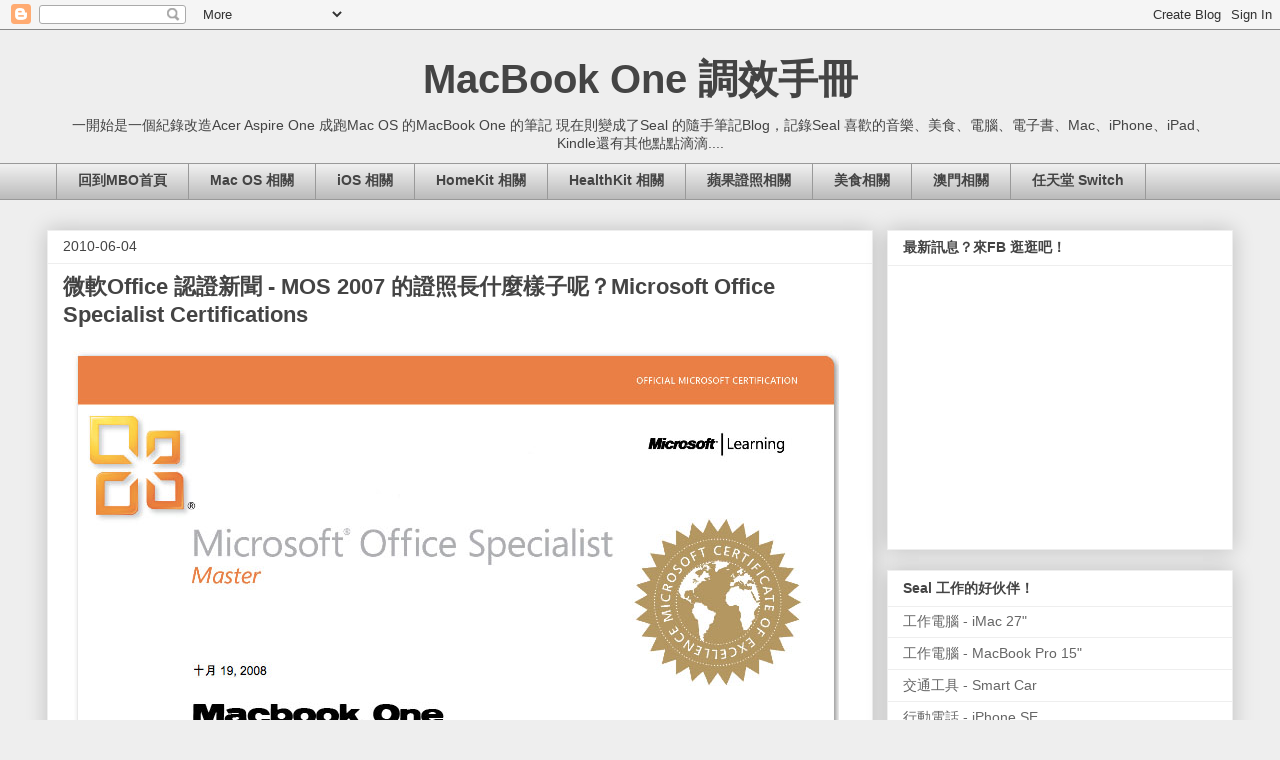

--- FILE ---
content_type: text/html; charset=UTF-8
request_url: https://www.macbookone.com/2010/06/office-mos-2007-microsoft-office.html
body_size: 22577
content:
<!DOCTYPE html>
<html class='v2' dir='ltr' xmlns='http://www.w3.org/1999/xhtml' xmlns:b='http://www.google.com/2005/gml/b' xmlns:data='http://www.google.com/2005/gml/data' xmlns:expr='http://www.google.com/2005/gml/expr'>
<head>
<link href='https://www.blogger.com/static/v1/widgets/335934321-css_bundle_v2.css' rel='stylesheet' type='text/css'/>
<meta content='IE=EmulateIE7' http-equiv='X-UA-Compatible'/>
<meta content='width=1100' name='viewport'/>
<meta content='text/html; charset=UTF-8' http-equiv='Content-Type'/>
<meta content='blogger' name='generator'/>
<link href='https://www.macbookone.com/favicon.ico' rel='icon' type='image/x-icon'/>
<link href='https://www.macbookone.com/2010/06/office-mos-2007-microsoft-office.html' rel='canonical'/>
<link rel="alternate" type="application/atom+xml" title="MacBook One 調效手冊 - Atom" href="https://www.macbookone.com/feeds/posts/default" />
<link rel="alternate" type="application/rss+xml" title="MacBook One 調效手冊 - RSS" href="https://www.macbookone.com/feeds/posts/default?alt=rss" />
<link rel="service.post" type="application/atom+xml" title="MacBook One 調效手冊 - Atom" href="https://www.blogger.com/feeds/5762765567618867084/posts/default" />

<link rel="alternate" type="application/atom+xml" title="MacBook One 調效手冊 - Atom" href="https://www.macbookone.com/feeds/3046131508525365453/comments/default" />
<!--Can't find substitution for tag [blog.ieCssRetrofitLinks]-->
<link href='https://blogger.googleusercontent.com/img/b/R29vZ2xl/AVvXsEjwjXPrBWS6B3Zb7sJjpJDIg_ZECzbF-paljc_cJiMHlwC5CBpUU3IL_LqH3PQZwm3-ULyDuzHQcphZORRVJnWOCZms_3ctuIg74uSzr_OjAE8rXUNC5Yt-IXRuen7fWYbu-dk39AeuIxpK/s800/MOS1.jpg' rel='image_src'/>
<meta content='https://www.macbookone.com/2010/06/office-mos-2007-microsoft-office.html' property='og:url'/>
<meta content='微軟Office 認證新聞 - MOS 2007 的證照長什麼樣子呢？Microsoft Office Specialist Certifications' property='og:title'/>
<meta content='MacBook One，一個記錄 Seal 數位生活的好地方。分享蘋果新聞、HomeKit / HealthKit 資訊、3C 產品開箱樣樣都有！' property='og:description'/>
<meta content='https://blogger.googleusercontent.com/img/b/R29vZ2xl/AVvXsEjwjXPrBWS6B3Zb7sJjpJDIg_ZECzbF-paljc_cJiMHlwC5CBpUU3IL_LqH3PQZwm3-ULyDuzHQcphZORRVJnWOCZms_3ctuIg74uSzr_OjAE8rXUNC5Yt-IXRuen7fWYbu-dk39AeuIxpK/w1200-h630-p-k-no-nu/MOS1.jpg' property='og:image'/>
<title>MacBook One 調效手冊: 微軟Office 認證新聞 - MOS 2007 的證照長什麼樣子呢&#65311;Microsoft Office Specialist Certifications</title>
<style id='page-skin-1' type='text/css'><!--
/*
-----------------------------------------------
Blogger Template Style
Name:     Awesome Inc.
Designer: Tina Chen
URL:      tinachen.org
----------------------------------------------- */
/* Variable definitions
====================
<Variable name="keycolor" description="Main Color" type="color" default="#ffffff"/>
<Group description="Page" selector="body">
<Variable name="body.font" description="Font" type="font"
default="normal normal 13px Arial, Tahoma, Helvetica, FreeSans, sans-serif"/>
<Variable name="body.background.color" description="Background Color" type="color" default="#000000"/>
<Variable name="body.text.color" description="Text Color" type="color" default="#ffffff"/>
</Group>
<Group description="Links" selector=".main-inner">
<Variable name="link.color" description="Link Color" type="color" default="#888888"/>
<Variable name="link.visited.color" description="Visited Color" type="color" default="#444444"/>
<Variable name="link.hover.color" description="Hover Color" type="color" default="#cccccc"/>
</Group>
<Group description="Blog Title" selector=".header h1">
<Variable name="header.font" description="Title Font" type="font"
default="normal bold 40px Arial, Tahoma, Helvetica, FreeSans, sans-serif"/>
<Variable name="header.text.color" description="Title Color" type="color" default="#444444" />
<Variable name="header.background.color" description="Header Background" type="color" default="transparent" />
</Group>
<Group description="Blog Description" selector=".header .description">
<Variable name="description.font" description="Font" type="font"
default="normal normal 14px Arial, Tahoma, Helvetica, FreeSans, sans-serif"/>
<Variable name="description.text.color" description="Text Color" type="color"
default="#444444" />
</Group>
<Group description="Tabs Text" selector=".tabs-inner .widget li a">
<Variable name="tabs.font" description="Font" type="font"
default="normal bold 14px Arial, Tahoma, Helvetica, FreeSans, sans-serif"/>
<Variable name="tabs.text.color" description="Text Color" type="color" default="#444444"/>
<Variable name="tabs.selected.text.color" description="Selected Color" type="color" default="#444444"/>
</Group>
<Group description="Tabs Background" selector=".tabs-outer .PageList">
<Variable name="tabs.background.color" description="Background Color" type="color" default="#141414"/>
<Variable name="tabs.selected.background.color" description="Selected Color" type="color" default="#444444"/>
<Variable name="tabs.border.color" description="Border Color" type="color" default="#eeeeee"/>
</Group>
<Group description="Date Header" selector=".main-inner .widget h2.date-header, .main-inner .widget h2.date-header span">
<Variable name="date.font" description="Font" type="font"
default="normal normal 14px Arial, Tahoma, Helvetica, FreeSans, sans-serif"/>
<Variable name="date.text.color" description="Text Color" type="color" default="#666666"/>
<Variable name="date.border.color" description="Border Color" type="color" default="#eeeeee"/>
</Group>
<Group description="Post Title" selector="h3.post-title, h4, h3.post-title a">
<Variable name="post.title.font" description="Font" type="font"
default="normal bold 22px Arial, Tahoma, Helvetica, FreeSans, sans-serif"/>
<Variable name="post.title.text.color" description="Text Color" type="color" default="#444444"/>
</Group>
<Group description="Post Background" selector=".post">
<Variable name="post.background.color" description="Background Color" type="color" default="#ffffff" />
<Variable name="post.border.color" description="Border Color" type="color" default="#eeeeee" />
<Variable name="post.border.bevel.color" description="Bevel Color" type="color" default="#eeeeee"/>
</Group>
<Group description="Gadget Title" selector="h2">
<Variable name="widget.title.font" description="Font" type="font"
default="normal bold 14px Arial, Tahoma, Helvetica, FreeSans, sans-serif"/>
<Variable name="widget.title.text.color" description="Text Color" type="color" default="#444444"/>
</Group>
<Group description="Gadget Text" selector=".sidebar .widget">
<Variable name="widget.font" description="Font" type="font"
default="normal normal 14px Arial, Tahoma, Helvetica, FreeSans, sans-serif"/>
<Variable name="widget.text.color" description="Text Color" type="color" default="#444444"/>
<Variable name="widget.alternate.text.color" description="Alternate Color" type="color" default="#666666"/>
</Group>
<Group description="Gadget Links" selector=".sidebar .widget">
<Variable name="widget.link.color" description="Link Color" type="color" default="#3778cd"/>
<Variable name="widget.link.visited.color" description="Visited Color" type="color" default="#4d469c"/>
<Variable name="widget.link.hover.color" description="Hover Color" type="color" default="#3778cd"/>
</Group>
<Group description="Gadget Background" selector=".sidebar .widget">
<Variable name="widget.background.color" description="Background Color" type="color" default="#141414"/>
<Variable name="widget.border.color" description="Border Color" type="color" default="#222222"/>
<Variable name="widget.border.bevel.color" description="Bevel Color" type="color" default="#000000"/>
</Group>
<Group description="Sidebar Background" selector=".column-left-inner .column-right-inner">
<Variable name="widget.outer.background.color" description="Background Color" type="color" default="transparent" />
</Group>
<Group description="Images" selector=".main-inner">
<Variable name="image.background.color" description="Background Color" type="color" default="transparent"/>
<Variable name="image.border.color" description="Border Color" type="color" default="transparent"/>
</Group>
<Group description="Feed" selector=".blog-feeds">
<Variable name="feed.text.color" description="Text Color" type="color" default="#444444"/>
</Group>
<Group description="Feed Links" selector=".blog-feeds">
<Variable name="feed.link.color" description="Link Color" type="color" default="#3778cd"/>
<Variable name="feed.link.visited.color" description="Visited Color" type="color" default="#4d469c"/>
<Variable name="feed.link.hover.color" description="Hover Color" type="color" default="#3778cd"/>
</Group>
<Group description="Pager" selector=".blog-pager">
<Variable name="pager.background.color" description="Background Color" type="color" default="#ffffff" />
</Group>
<Group description="Footer" selector=".footer-outer">
<Variable name="footer.background.color" description="Background Color" type="color" default="#ffffff" />
<Variable name="footer.text.color" description="Text Color" type="color" default="#444444" />
</Group>
<Variable name="title.shadow.spread" description="Title Shadow" type="length" default="-1px"/>
<Variable name="body.background" description="Body Background" type="background"
color="#eeeeee"
default="$(color) none repeat scroll top left"/>
<Variable name="body.background.gradient.cap" description="Body Gradient Cap" type="url"
default="none"/>
<Variable name="tabs.background.gradient" description="Tabs Background Gradient" type="url"
default="none"/>
<Variable name="header.background.gradient" description="Header Background Gradient" type="url" default="none" />
<Variable name="header.padding.top" description="Header Top Padding" type="length" default="22px" />
<Variable name="header.margin.top" description="Header Top Margin" type="length" default="0" />
<Variable name="header.margin.bottom" description="Header Bottom Margin" type="length" default="0" />
<Variable name="widget.padding.top" description="Widget Padding Top" type="length" default="8px" />
<Variable name="widget.padding.side" description="Widget Padding Side" type="length" default="15px" />
<Variable name="widget.outer.margin.top" description="Widget Top Margin" type="length" default="0" />
<Variable name="widget.outer.background.gradient" description="Gradient" type="url" default="none" />
<Variable name="widget.border.radius" description="Gadget Border Radius" type="length" default="0" />
<Variable name="outer.shadow.spread" description="Outer Shadow Size" type="length" default="0" />
<Variable name="date.header.border.radius.top" description="Date Header Border Radius Top" type="length" default="0" />
<Variable name="date.header.position" description="Date Header Position" type="length" default="15px" />
<Variable name="date.space" description="Date Space" type="length" default="30px" />
<Variable name="date.position" description="Date Float" type="string" default="static" />
<Variable name="date.padding.bottom" description="Date Padding Bottom" type="length" default="0" />
<Variable name="date.border.size" description="Date Border Size" type="length" default="0" />
<Variable name="date.background" description="Date Background" type="background" color="transparent"
default="$(color) none no-repeat scroll top left" />
<Variable name="date.last.space.bottom" description="Date Last Space Bottom" type="length"
default="20px" />
<Variable name="date.last.border.radius.bottom" description="Date Last bottom radius" type="length" default="0" />
<Variable name="post.first.padding.top" description="First Post Padding Top" type="length" default="0" />
<Variable name="image.shadow.spread" description="Image Shadow Size" type="length" default="0"/>
<Variable name="image.border.radius" description="Image Border Radius" type="length" default="0"/>
<Variable name="separator.outdent" description="Separator Outdent" type="length" default="15px" />
<Variable name="title.separator.border.size" description="Widget Title Border Size" type="length" default="1px" />
<Variable name="list.separator.border.size" description="List Separator Border Size" type="length" default="1px" />
<Variable name="shadow.spread" description="Shadow Size" type="length" default="0"/>
<Variable name="startSide" description="Side where text starts in blog language" type="automatic" default="left"/>
<Variable name="endSide" description="Side where text ends in blog language" type="automatic" default="right"/>
<Variable name="date.side" description="Side where date header is placed" type="string" default="right"/>
<Variable name="pager.border.radius.top" description="Pager Border Top Radius" type="length" default="0" />
<Variable name="pager.space.top" description="Pager Top Space" type="length" default="1em" />
<Variable name="footer.background.gradient" description="Background Gradient" type="url" default="none" />
*/
/* Content
----------------------------------------------- */
body {
font: normal normal 13px Arial, Tahoma, Helvetica, FreeSans, sans-serif;
color: #444444;
background: #eeeeee none repeat scroll top left;
}
html body .content-outer {
min-width: 0;
max-width: 100%;
width: 100%;
}
a:link {
text-decoration: none;
color: #3778cd;
}
a:visited {
text-decoration: none;
color: #4d469c;
}
a:hover {
text-decoration: underline;
color: #3778cd;
}
.body-fauxcolumn-outer .cap-top {
position: absolute;
z-index: 1;
height: 276px;
width: 100%;
background: transparent none repeat-x scroll top left;
_background-image: none;
}
/* Columns
----------------------------------------------- */
.content-inner {
padding: 0;
}
.header-inner .section {
margin: 0 16px;
}
.tabs-inner .section {
margin: 0 16px;
}
.main-inner {
padding-top: 30px;
}
.main-inner .column-center-inner,
.main-inner .column-left-inner,
.main-inner .column-right-inner {
padding: 0 5px;
}
*+html body .main-inner .column-center-inner {
margin-top: -30px;
}
#layout .main-inner .column-center-inner {
margin-top: 0;
}
/* Header
----------------------------------------------- */
.header-outer {
margin: 0 0 0 0;
background: transparent none repeat scroll 0 0;
}
.Header h1 {
font: normal bold 40px Arial, Tahoma, Helvetica, FreeSans, sans-serif;
color: #444444;
text-shadow: 0 0 -1px #000000;
}
.Header h1 a {
color: #444444;
}
.Header .description {
font: normal normal 14px Arial, Tahoma, Helvetica, FreeSans, sans-serif;
color: #444444;
}
.header-inner .Header .titlewrapper,
.header-inner .Header .descriptionwrapper {
padding-left: 0;
padding-right: 0;
margin-bottom: 0;
}
.header-inner .Header .titlewrapper {
padding-top: 22px;
}
/* Tabs
----------------------------------------------- */
.tabs-outer {
overflow: hidden;
position: relative;
background: #eeeeee url(//www.blogblog.com/1kt/awesomeinc/tabs_gradient_light.png) repeat scroll 0 0;
}
#layout .tabs-outer {
overflow: visible;
}
.tabs-cap-top, .tabs-cap-bottom {
position: absolute;
width: 100%;
border-top: 1px solid #999999;
}
.tabs-cap-bottom {
bottom: 0;
}
.tabs-inner .widget li a {
display: inline-block;
margin: 0;
padding: .6em 1.5em;
font: normal bold 14px Arial, Tahoma, Helvetica, FreeSans, sans-serif;
color: #444444;
border-top: 1px solid #999999;
border-bottom: 1px solid #999999;
border-left: 1px solid #999999;
}
.tabs-inner .widget li:last-child a {
border-right: 1px solid #999999;
}
.tabs-inner .widget li.selected a, .tabs-inner .widget li a:hover {
background: #666666 url(//www.blogblog.com/1kt/awesomeinc/tabs_gradient_light.png) repeat-x scroll 0 -100px;
color: #ffffff;
}
/* Headings
----------------------------------------------- */
h2 {
font: normal bold 14px Arial, Tahoma, Helvetica, FreeSans, sans-serif;
color: #444444;
}
/* Widgets
----------------------------------------------- */
.main-inner .section {
margin: 0 18px;
padding: 0;
}
.main-inner .column-left-outer,
.main-inner .column-right-outer {
margin-top: 0;
}
#layout .main-inner .column-left-outer,
#layout .main-inner .column-right-outer {
margin-top: 0;
}
.main-inner .column-left-inner,
.main-inner .column-right-inner {
background: transparent none repeat 0 0;
-moz-box-shadow: 0 0 0 rgba(0, 0, 0, .2);
-webkit-box-shadow: 0 0 0 rgba(0, 0, 0, .2);
-goog-ms-box-shadow: 0 0 0 rgba(0, 0, 0, .2);
box-shadow: 0 0 0 rgba(0, 0, 0, .2);
-moz-border-radius: 0;
-webkit-border-radius: 0;
-goog-ms-border-radius: 0;
border-radius: 0;
}
#layout .main-inner .column-left-inner,
#layout .main-inner .column-right-inner {
margin-top: 0;
}
.sidebar .widget {
font: normal normal 14px Arial, Tahoma, Helvetica, FreeSans, sans-serif;
color: #444444;
}
.sidebar .widget a:link {
color: #3778cd;
}
.sidebar .widget a:visited {
color: #4d469c;
}
.sidebar .widget a:hover {
color: #3778cd;
}
.sidebar .widget h2 {
text-shadow: 0 0 -1px #000000;
}
.main-inner .widget {
background-color: #ffffff;
border: 1px solid #eeeeee;
padding: 0 15px 15px;
margin: 20px -16px;
-moz-box-shadow: 0 0 20px rgba(0, 0, 0, .2);
-webkit-box-shadow: 0 0 20px rgba(0, 0, 0, .2);
-goog-ms-box-shadow: 0 0 20px rgba(0, 0, 0, .2);
box-shadow: 0 0 20px rgba(0, 0, 0, .2);
-moz-border-radius: 0;
-webkit-border-radius: 0;
-goog-ms-border-radius: 0;
border-radius: 0;
}
.main-inner .widget h2 {
margin: 0 -15px;
padding: .6em 15px .5em;
border-bottom: 1px solid transparent;
}
.footer-inner .widget h2 {
padding: 0 0 .4em;
border-bottom: 1px solid transparent;
}
.main-inner .widget h2 + div, .footer-inner .widget h2 + div {
border-top: 1px solid #eeeeee;
padding-top: 8px;
}
.main-inner .widget .widget-content {
margin: 0 -15px;
padding: 7px 15px 0;
}
.main-inner .widget ul, .main-inner .widget #ArchiveList ul.flat {
margin: -8px -15px 0;
padding: 0;
list-style: none;
}
.main-inner .widget #ArchiveList {
margin: -8px 0 0;
}
.main-inner .widget ul li, .main-inner .widget #ArchiveList ul.flat li {
padding: .5em 15px;
text-indent: 0;
color: #666666;
border-top: 1px solid #eeeeee;
border-bottom: 1px solid transparent;
}
.main-inner .widget #ArchiveList ul li {
padding-top: .25em;
padding-bottom: .25em;
}
.main-inner .widget ul li:first-child, .main-inner .widget #ArchiveList ul.flat li:first-child {
border-top: none;
}
.main-inner .widget ul li:last-child, .main-inner .widget #ArchiveList ul.flat li:last-child {
border-bottom: none;
}
.post-body {
position: relative;
}
.main-inner .widget .post-body ul {
padding: 0 2.5em;
margin: .5em 0;
list-style: disc;
}
.main-inner .widget .post-body ul li {
padding: 0.25em 0;
margin-bottom: .25em;
color: #444444;
border: none;
}
.footer-inner .widget ul {
padding: 0;
list-style: none;
}
.widget .zippy {
color: #666666;
}
/* Posts
----------------------------------------------- */
body .main-inner .Blog {
padding: 0;
margin-bottom: 1em;
background-color: transparent;
border: none;
-moz-box-shadow: 0 0 0 rgba(0, 0, 0, 0);
-webkit-box-shadow: 0 0 0 rgba(0, 0, 0, 0);
-goog-ms-box-shadow: 0 0 0 rgba(0, 0, 0, 0);
box-shadow: 0 0 0 rgba(0, 0, 0, 0);
}
.main-inner .section:last-child .Blog:last-child {
padding: 0;
margin-bottom: 1em;
}
.main-inner .widget h2.date-header {
margin: 0 -15px 1px;
padding: 0 0 0 0;
font: normal normal 14px Arial, Tahoma, Helvetica, FreeSans, sans-serif;
color: #444444;
background: transparent none no-repeat scroll top left;
border-top: 0 solid #eeeeee;
border-bottom: 1px solid transparent;
-moz-border-radius-topleft: 0;
-moz-border-radius-topright: 0;
-webkit-border-top-left-radius: 0;
-webkit-border-top-right-radius: 0;
border-top-left-radius: 0;
border-top-right-radius: 0;
position: static;
bottom: 100%;
right: 15px;
text-shadow: 0 0 -1px #000000;
}
.main-inner .widget h2.date-header span {
font: normal normal 14px Arial, Tahoma, Helvetica, FreeSans, sans-serif;
display: block;
padding: .5em 15px;
border-left: 0 solid #eeeeee;
border-right: 0 solid #eeeeee;
}
.date-outer {
position: relative;
margin: 30px 0 20px;
padding: 0 15px;
background-color: #ffffff;
border: 1px solid #eeeeee;
-moz-box-shadow: 0 0 20px rgba(0, 0, 0, .2);
-webkit-box-shadow: 0 0 20px rgba(0, 0, 0, .2);
-goog-ms-box-shadow: 0 0 20px rgba(0, 0, 0, .2);
box-shadow: 0 0 20px rgba(0, 0, 0, .2);
-moz-border-radius: 0;
-webkit-border-radius: 0;
-goog-ms-border-radius: 0;
border-radius: 0;
}
.date-outer:first-child {
margin-top: 0;
}
.date-outer:last-child {
margin-bottom: 20px;
-moz-border-radius-bottomleft: 0;
-moz-border-radius-bottomright: 0;
-webkit-border-bottom-left-radius: 0;
-webkit-border-bottom-right-radius: 0;
-goog-ms-border-bottom-left-radius: 0;
-goog-ms-border-bottom-right-radius: 0;
border-bottom-left-radius: 0;
border-bottom-right-radius: 0;
}
.date-posts {
margin: 0 -15px;
padding: 0 15px;
clear: both;
}
.post-outer, .inline-ad {
border-top: 1px solid #eeeeee;
margin: 0 -15px;
padding: 15px 15px;
}
.post-outer {
padding-bottom: 10px;
}
.post-outer:first-child {
padding-top: 0;
border-top: none;
}
.post-outer:last-child, .inline-ad:last-child {
border-bottom: none;
}
.post-body {
position: relative;
}
.post-body img {
padding: 8px;
background: transparent;
border: 1px solid transparent;
-moz-box-shadow: 0 0 0 rgba(0, 0, 0, .2);
-webkit-box-shadow: 0 0 0 rgba(0, 0, 0, .2);
box-shadow: 0 0 0 rgba(0, 0, 0, .2);
-moz-border-radius: 0;
-webkit-border-radius: 0;
border-radius: 0;
}
h3.post-title, h4 {
font: normal bold 22px Arial, Tahoma, Helvetica, FreeSans, sans-serif;
color: #444444;
}
h3.post-title a {
font: normal bold 22px Arial, Tahoma, Helvetica, FreeSans, sans-serif;
color: #444444;
}
h3.post-title a:hover {
color: #3778cd;
text-decoration: underline;
}
.post-header {
margin: 0 0 1em;
}
.post-body {
line-height: 1.4;
}
.post-outer h2 {
color: #444444;
}
.post-footer {
margin: 1.5em 0 0;
}
#blog-pager {
padding: 15px;
font-size: 120%;
background-color: #ffffff;
border: 1px solid #eeeeee;
-moz-box-shadow: 0 0 20px rgba(0, 0, 0, .2);
-webkit-box-shadow: 0 0 20px rgba(0, 0, 0, .2);
-goog-ms-box-shadow: 0 0 20px rgba(0, 0, 0, .2);
box-shadow: 0 0 20px rgba(0, 0, 0, .2);
-moz-border-radius: 0;
-webkit-border-radius: 0;
-goog-ms-border-radius: 0;
border-radius: 0;
-moz-border-radius-topleft: 0;
-moz-border-radius-topright: 0;
-webkit-border-top-left-radius: 0;
-webkit-border-top-right-radius: 0;
-goog-ms-border-top-left-radius: 0;
-goog-ms-border-top-right-radius: 0;
border-top-left-radius: 0;
border-top-right-radius-topright: 0;
margin-top: 1em;
}
.blog-feeds, .post-feeds {
margin: 1em 0;
text-align: center;
color: #444444;
}
.blog-feeds a, .post-feeds a {
color: #3778cd;
}
.blog-feeds a:visited, .post-feeds a:visited {
color: #4d469c;
}
.blog-feeds a:hover, .post-feeds a:hover {
color: #3778cd;
}
.post-outer .comments {
margin-top: 2em;
}
/* Footer
----------------------------------------------- */
.footer-outer {
margin: -20px 0 -1px;
padding: 20px 0 0;
color: #444444;
overflow: hidden;
}
.footer-fauxborder-left {
border-top: 1px solid #eeeeee;
background: #ffffff none repeat scroll 0 0;
-moz-box-shadow: 0 0 20px rgba(0, 0, 0, .2);
-webkit-box-shadow: 0 0 20px rgba(0, 0, 0, .2);
-goog-ms-box-shadow: 0 0 20px rgba(0, 0, 0, .2);
box-shadow: 0 0 20px rgba(0, 0, 0, .2);
margin: 0 -20px;
}
Header {text-align: center;}
.jump-link {
text-align:center;
font-size: 32px;
}
--></style>
<style id='template-skin-1' type='text/css'><!--
body {
min-width: 1200px;
}
.content-outer, .content-fauxcolumn-outer, .region-inner {
min-width: 1200px;
max-width: 1200px;
_width: 1200px;
}
.main-inner .columns {
padding-left: 0px;
padding-right: 360px;
}
.main-inner .fauxcolumn-center-outer {
left: 0px;
right: 360px;
/* IE6 does not respect left and right together */
_width: expression(this.parentNode.offsetWidth -
parseInt("0px") -
parseInt("360px") + 'px');
}
.main-inner .fauxcolumn-left-outer {
width: 0px;
}
.main-inner .fauxcolumn-right-outer {
width: 360px;
}
.main-inner .column-left-outer {
width: 0px;
right: 100%;
margin-left: -0px;
}
.main-inner .column-right-outer {
width: 360px;
margin-right: -360px;
}
#layout {
min-width: 0;
}
#layout .content-outer {
min-width: 0;
width: 880px;
}
#layout .region-inner {
min-width: 0;
width: auto;
}
--></style>
<script type='text/javascript'>

  var _gaq = _gaq || [];
  _gaq.push(['_setAccount', 'UA-9386019-1']);
  _gaq.push(['_trackPageview']);

  (function() {
    var ga = document.createElement('script'); ga.type = 'text/javascript'; ga.async = true;
    ga.src = ('https:' == document.location.protocol ? 'https://ssl' : 'http://www') + '.google-analytics.com/ga.js';
    var s = document.getElementsByTagName('script')[0]; s.parentNode.insertBefore(ga, s);
  })();

</script>
<script>
function toPlurk(title,link) {
var link=link.replace('http:','http:%2f%2f');
window.open('http://www.plurk.com/?status='+title+' '+link);
}</script>
<meta content='BxbpuDRVksXgp7hGTt7RpHGJKx77Pa0zkg7eX1qALyc' name='google-site-verification'/>
<link href='https://www.blogger.com/dyn-css/authorization.css?targetBlogID=5762765567618867084&amp;zx=4c7ff19c-7599-4d62-89a7-f350f997af36' media='none' onload='if(media!=&#39;all&#39;)media=&#39;all&#39;' rel='stylesheet'/><noscript><link href='https://www.blogger.com/dyn-css/authorization.css?targetBlogID=5762765567618867084&amp;zx=4c7ff19c-7599-4d62-89a7-f350f997af36' rel='stylesheet'/></noscript>
<meta name='google-adsense-platform-account' content='ca-host-pub-1556223355139109'/>
<meta name='google-adsense-platform-domain' content='blogspot.com'/>

<!-- data-ad-client=ca-pub-7776180777135873 -->

</head>
<body class='loading'>
<div class='navbar section' id='navbar'><div class='widget Navbar' data-version='1' id='Navbar1'><script type="text/javascript">
    function setAttributeOnload(object, attribute, val) {
      if(window.addEventListener) {
        window.addEventListener('load',
          function(){ object[attribute] = val; }, false);
      } else {
        window.attachEvent('onload', function(){ object[attribute] = val; });
      }
    }
  </script>
<div id="navbar-iframe-container"></div>
<script type="text/javascript" src="https://apis.google.com/js/platform.js"></script>
<script type="text/javascript">
      gapi.load("gapi.iframes:gapi.iframes.style.bubble", function() {
        if (gapi.iframes && gapi.iframes.getContext) {
          gapi.iframes.getContext().openChild({
              url: 'https://www.blogger.com/navbar/5762765567618867084?po\x3d3046131508525365453\x26origin\x3dhttps://www.macbookone.com',
              where: document.getElementById("navbar-iframe-container"),
              id: "navbar-iframe"
          });
        }
      });
    </script><script type="text/javascript">
(function() {
var script = document.createElement('script');
script.type = 'text/javascript';
script.src = '//pagead2.googlesyndication.com/pagead/js/google_top_exp.js';
var head = document.getElementsByTagName('head')[0];
if (head) {
head.appendChild(script);
}})();
</script>
</div></div>
<div class='body-fauxcolumns'>
<div class='fauxcolumn-outer body-fauxcolumn-outer'>
<div class='cap-top'>
<div class='cap-left'></div>
<div class='cap-right'></div>
</div>
<div class='fauxborder-left'>
<div class='fauxborder-right'></div>
<div class='fauxcolumn-inner'>
</div>
</div>
<div class='cap-bottom'>
<div class='cap-left'></div>
<div class='cap-right'></div>
</div>
</div>
</div>
<div class='content'>
<div class='content-fauxcolumns'>
<div class='fauxcolumn-outer content-fauxcolumn-outer'>
<div class='cap-top'>
<div class='cap-left'></div>
<div class='cap-right'></div>
</div>
<div class='fauxborder-left'>
<div class='fauxborder-right'></div>
<div class='fauxcolumn-inner'>
</div>
</div>
<div class='cap-bottom'>
<div class='cap-left'></div>
<div class='cap-right'></div>
</div>
</div>
</div>
<div class='content-outer'>
<div class='content-cap-top cap-top'>
<div class='cap-left'></div>
<div class='cap-right'></div>
</div>
<div class='fauxborder-left content-fauxborder-left'>
<div class='fauxborder-right content-fauxborder-right'></div>
<div class='content-inner'>
<header>
<div class='header-outer'>
<div class='header-cap-top cap-top'>
<div class='cap-left'></div>
<div class='cap-right'></div>
</div>
<div class='fauxborder-left header-fauxborder-left'>
<div class='fauxborder-right header-fauxborder-right'></div>
<div class='region-inner header-inner'>
<div class='header section' id='header'><div class='widget Header' data-version='1' id='Header1'>
<div id='header-inner'>
<div class='titlewrapper'>
<h1 class='title'>
<a href='https://www.macbookone.com/'>
MacBook One 調效手冊
</a>
</h1>
</div>
<div class='descriptionwrapper'>
<p class='description'><span>一開始是一個紀錄改造Acer Aspire One 成跑Mac OS 的MacBook One 的筆記
現在則變成了Seal 的隨手筆記Blog&#65292;記錄Seal 喜歡的音樂&#12289;美食&#12289;電腦&#12289;電子書&#12289;Mac&#12289;iPhone&#12289;iPad&#12289;Kindle還有其他點點滴滴....</span></p>
</div>
</div>
</div></div>
</div>
</div>
<div class='header-cap-bottom cap-bottom'>
<div class='cap-left'></div>
<div class='cap-right'></div>
</div>
</div>
</header>
<div class='tabs-outer'>
<div class='tabs-cap-top cap-top'>
<div class='cap-left'></div>
<div class='cap-right'></div>
</div>
<div class='fauxborder-left tabs-fauxborder-left'>
<div class='fauxborder-right tabs-fauxborder-right'></div>
<div class='region-inner tabs-inner'>
<div class='tabs section' id='crosscol'><div class='widget LinkList' data-version='1' id='LinkList10'>
<h2>功能Bar</h2>
<div class='widget-content'>
<ul>
<li><a href='http://www.macbookone.com/'>回到MBO首頁</a></li>
<li><a href='http://www.macbookone.com/search/label/Mac'>Mac OS 相關</a></li>
<li><a href='http://www.macbookone.com/search/label/iPhone'>iOS 相關</a></li>
<li><a href='http://www.macbookone.com/2018/01/index-HomeKit.html'>HomeKit 相關</a></li>
<li><a href='http://www.macbookone.com/2018/03/apple-healthkit.html'>HealthKit 相關</a></li>
<li><a href='http://www.macbookone.com/2018/03/apple-certification-and-training.html'>蘋果證照相關</a></li>
<li><a href='http://www.macbookone.com/search/label/%E7%BE%8E%E9%A3%9F'>美食相關</a></li>
<li><a href='http://www.macbookone.com/2018/04/Index-Macau.html'>澳門相關</a></li>
<li><a href='http://www.macbookone.com/search/label/NintendoSwitch'>任天堂 Switch</a></li>
</ul>
<div class='clear'></div>
</div>
</div></div>
<div class='tabs no-items section' id='crosscol-overflow'></div>
</div>
</div>
<div class='tabs-cap-bottom cap-bottom'>
<div class='cap-left'></div>
<div class='cap-right'></div>
</div>
</div>
<div class='main-outer'>
<div class='main-cap-top cap-top'>
<div class='cap-left'></div>
<div class='cap-right'></div>
</div>
<div class='fauxborder-left main-fauxborder-left'>
<div class='fauxborder-right main-fauxborder-right'></div>
<div class='region-inner main-inner'>
<div class='columns fauxcolumns'>
<div class='fauxcolumn-outer fauxcolumn-center-outer'>
<div class='cap-top'>
<div class='cap-left'></div>
<div class='cap-right'></div>
</div>
<div class='fauxborder-left'>
<div class='fauxborder-right'></div>
<div class='fauxcolumn-inner'>
</div>
</div>
<div class='cap-bottom'>
<div class='cap-left'></div>
<div class='cap-right'></div>
</div>
</div>
<div class='fauxcolumn-outer fauxcolumn-left-outer'>
<div class='cap-top'>
<div class='cap-left'></div>
<div class='cap-right'></div>
</div>
<div class='fauxborder-left'>
<div class='fauxborder-right'></div>
<div class='fauxcolumn-inner'>
</div>
</div>
<div class='cap-bottom'>
<div class='cap-left'></div>
<div class='cap-right'></div>
</div>
</div>
<div class='fauxcolumn-outer fauxcolumn-right-outer'>
<div class='cap-top'>
<div class='cap-left'></div>
<div class='cap-right'></div>
</div>
<div class='fauxborder-left'>
<div class='fauxborder-right'></div>
<div class='fauxcolumn-inner'>
</div>
</div>
<div class='cap-bottom'>
<div class='cap-left'></div>
<div class='cap-right'></div>
</div>
</div>
<!-- corrects IE6 width calculation -->
<div class='columns-inner'>
<div class='column-center-outer'>
<div class='column-center-inner'>
<div class='main section' id='main'><div class='widget Blog' data-version='1' id='Blog1'>
<div class='blog-posts hfeed'>

          <div class="date-outer">
        
<h2 class='date-header'><span>2010-06-04</span></h2>

          <div class="date-posts">
        
<div class='post-outer'>
<div class='post hentry'>
<a name='3046131508525365453'></a>
<h3 class='post-title entry-title'>
微軟Office 認證新聞 - MOS 2007 的證照長什麼樣子呢&#65311;Microsoft Office Specialist Certifications
</h3>
<div class='post-header'>
<div class='post-header-line-1'></div>
</div>
<div class='post-body entry-content'>
<img src="https://blogger.googleusercontent.com/img/b/R29vZ2xl/AVvXsEjwjXPrBWS6B3Zb7sJjpJDIg_ZECzbF-paljc_cJiMHlwC5CBpUU3IL_LqH3PQZwm3-ULyDuzHQcphZORRVJnWOCZms_3ctuIg74uSzr_OjAE8rXUNC5Yt-IXRuen7fWYbu-dk39AeuIxpK/s800/MOS1.jpg" /><br /><br /><img src="https://blogger.googleusercontent.com/img/b/R29vZ2xl/AVvXsEimz_Nx5CYMWYV8NIBznyjYf5bov1X8J9635lS8jEaku9vsU0P2lTangkXI6_YF3XU5s7lCsTH7kbmn0XyYKFUfLZz84R-H_SO2CocJtXo4qOxsYE-rHUmsQ30CDWI3we6AKJPUtro7r6HR/s800/MOS2.jpg" /><br /><br />一樣再次提醒一下各位2010/6/2起&#65292;MCAS 2007已正式改名為MOS 2007<br />不論是MCAS 2007 or 現在的MOS 2007&#65292;效力相同...<br />不過證書的樣式有變不一樣喔&#65281; 本篇最上方就是新的證書的樣式囉&#65281;請各位參考一下&#65281;<br /><br />如果你是之前考MCAS的同學&#65292;如果你也想要換新版的證書過過癮<br />到證照網站上直接去申請購買...總共會花掉你US$10&#65292;美金十塊喔&#65281;<br /><br />另外再提醒一下<br />和以前一樣&#65292;需要通過同版本的Word&#12289;Excel&#12289;PowerPoint&#12289;Outlook&#65292;四科才能取得MOS Master喔&#65281;
<div style='float:left;'>
</div>
<div style='clear: both;'></div>
</div>
<div class='post-footer'>
<div class='post-footer-line post-footer-line-1'><span class='post-author vcard'>
寫這一篇的是
<span class='fn'>Seal</span>
</span>
<span class='post-timestamp'>
在
<a class='timestamp-link' href='https://www.macbookone.com/2010/06/office-mos-2007-microsoft-office.html' rel='bookmark' title='permanent link'><abbr class='published' title='2010-06-04T10:03:00+08:00'>6/04/2010</abbr></a>
</span>
</div>
<div class='post-footer-line post-footer-line-2'><span class='post-comment-link'>
</span>
<span class='post-icons'>
<span class='item-control blog-admin pid-1931238059'>
<a href='https://www.blogger.com/post-edit.g?blogID=5762765567618867084&postID=3046131508525365453&from=pencil' title='編輯文章'>
<img alt='' class='icon-action' height='18' src='https://resources.blogblog.com/img/icon18_edit_allbkg.gif' width='18'/>
</a>
</span>
</span>
<span class='post-backlinks post-comment-link'>
</span>
<div class='post-share-buttons'>
<a class='goog-inline-block share-button sb-email' href='https://www.blogger.com/share-post.g?blogID=5762765567618867084&postID=3046131508525365453&target=email' target='_blank' title='以電子郵件傳送這篇文章'><span class='share-button-link-text'>以電子郵件傳送這篇文章</span></a><a class='goog-inline-block share-button sb-blog' href='https://www.blogger.com/share-post.g?blogID=5762765567618867084&postID=3046131508525365453&target=blog' onclick='window.open(this.href, "_blank", "height=270,width=475"); return false;' target='_blank' title='BlogThis！'><span class='share-button-link-text'>BlogThis&#65281;</span></a><a class='goog-inline-block share-button sb-twitter' href='https://www.blogger.com/share-post.g?blogID=5762765567618867084&postID=3046131508525365453&target=twitter' target='_blank' title='分享至 X'><span class='share-button-link-text'>分享至 X</span></a><a class='goog-inline-block share-button sb-facebook' href='https://www.blogger.com/share-post.g?blogID=5762765567618867084&postID=3046131508525365453&target=facebook' onclick='window.open(this.href, "_blank", "height=430,width=640"); return false;' target='_blank' title='分享至 Facebook'><span class='share-button-link-text'>分享至 Facebook</span></a><a class='goog-inline-block share-button sb-pinterest' href='https://www.blogger.com/share-post.g?blogID=5762765567618867084&postID=3046131508525365453&target=pinterest' target='_blank' title='分享到 Pinterest'><span class='share-button-link-text'>分享到 Pinterest</span></a>
</div>
</div>
<div class='post-footer-line post-footer-line-3'><span class='reaction-buttons'>
</span>
<span class='post-labels'>
貼上的標籤&#65306;
<a href='https://www.macbookone.com/search/label/%E8%AD%89%E7%85%A7' rel='tag'>證照</a>
</span>
</div>
</div>
</div>
<div class='comments' id='comments'>
<a name='comments'></a>
<h4>沒有留言:</h4>
<div id='Blog1_comments-block-wrapper'>
<dl class='avatar-comment-indent' id='comments-block'>
</dl>
</div>
<p class='comment-footer'>
<div class='comment-form'>
<a name='comment-form'></a>
<h4 id='comment-post-message'>張貼留言</h4>
<p>
</p>
<a href='https://www.blogger.com/comment/frame/5762765567618867084?po=3046131508525365453&hl=zh-TW&saa=85391&origin=https://www.macbookone.com' id='comment-editor-src'></a>
<iframe allowtransparency='true' class='blogger-iframe-colorize blogger-comment-from-post' frameborder='0' height='410px' id='comment-editor' name='comment-editor' src='' width='100%'></iframe>
<script src='https://www.blogger.com/static/v1/jsbin/2830521187-comment_from_post_iframe.js' type='text/javascript'></script>
<script type='text/javascript'>
      BLOG_CMT_createIframe('https://www.blogger.com/rpc_relay.html');
    </script>
</div>
</p>
</div>
</div>
<div class='inline-ad'>
</div>

        </div></div>
      
</div>
<div class='blog-pager' id='blog-pager'>
<span id='blog-pager-newer-link'>
<a class='blog-pager-newer-link' href='https://www.macbookone.com/2010/06/hp-hp-says-its-in-smartphone-market.html' id='Blog1_blog-pager-newer-link' title='較新的文章'>較新的文章</a>
</span>
<span id='blog-pager-older-link'>
<a class='blog-pager-older-link' href='https://www.macbookone.com/2010/06/sony-sony-predicts-digital-content-will.html' id='Blog1_blog-pager-older-link' title='較舊的文章'>較舊的文章</a>
</span>
<a class='home-link' href='https://www.macbookone.com/'>首頁</a>
</div>
<div class='clear'></div>
<div class='post-feeds'>
<div class='feed-links'>
訂閱&#65306;
<a class='feed-link' href='https://www.macbookone.com/feeds/3046131508525365453/comments/default' target='_blank' type='application/atom+xml'>張貼留言 (Atom)</a>
</div>
</div>
</div></div>
</div>
</div>
<div class='column-left-outer'>
<div class='column-left-inner'>
<aside>
</aside>
</div>
</div>
<div class='column-right-outer'>
<div class='column-right-inner'>
<aside>
<div class='sidebar section' id='sidebar-right-1'><div class='widget HTML' data-version='1' id='HTML3'>
<h2 class='title'>最新訊息&#65311;來FB 逛逛吧&#65281;</h2>
<div class='widget-content'>
<iframe src="//www.facebook.com/plugins/likebox.php?href=http%3A%2F%2Fwww.facebook.com%2FMacBookOne&amp;width=320&amp;height=258&amp;colorscheme=light&amp;show_faces=true&amp;border_color&amp;stream=false&amp;header=false" scrolling="no" frameborder="0" style="border:none; overflow:hidden; width:320px; height:258px;" allowtransparency="true"></iframe>
</div>
<div class='clear'></div>
</div><div class='widget TextList' data-version='1' id='TextList1'>
<h2>Seal 工作的好伙伴&#65281;</h2>
<div class='widget-content'>
<ul>
<li>工作電腦 - iMac 27"</li>
<li>工作電腦 - MacBook Pro 15"</li>
<li>交通工具 - Smart Car</li>
<li>行動電話 - iPhone SE</li>
<li>數位相機 - iPhone 7 Plus</li>
<li>閱讀伙伴 - iPad Pro 12.9</li>
</ul>
<div class='clear'></div>
</div>
</div><div class='widget BlogSearch' data-version='1' id='BlogSearch1'>
<h2 class='title'>搜尋此網誌</h2>
<div class='widget-content'>
<div id='BlogSearch1_form'>
<form action='https://www.macbookone.com/search' class='gsc-search-box' target='_top'>
<table cellpadding='0' cellspacing='0' class='gsc-search-box'>
<tbody>
<tr>
<td class='gsc-input'>
<input autocomplete='off' class='gsc-input' name='q' size='10' title='search' type='text' value=''/>
</td>
<td class='gsc-search-button'>
<input class='gsc-search-button' title='search' type='submit' value='搜尋'/>
</td>
</tr>
</tbody>
</table>
</form>
</div>
</div>
<div class='clear'></div>
</div><div class='widget AdSense' data-version='1' id='AdSense2'>
<div class='widget-content'>
<script type="text/javascript">
    google_ad_client = "ca-pub-7776180777135873";
    google_ad_host = "ca-host-pub-1556223355139109";
    google_ad_host_channel = "L0001";
    google_ad_slot = "9933792396";
    google_ad_width = 300;
    google_ad_height = 250;
</script>
<!-- macbookone_sidebar-right-1_AdSense2_300x250_as -->
<script type="text/javascript"
src="//pagead2.googlesyndication.com/pagead/show_ads.js">
</script>
<div class='clear'></div>
</div>
</div><div class='widget LinkList' data-version='1' id='LinkList6'>
<h2>Kindle 資源網站</h2>
<div class='widget-content'>
<ul>
<li><a href='http://www.avenard.org/kindle2/'>下載 - usbNetwork 檔案</a></li>
<li><a href='http://www.ekesete.net/log/'>日文 - 記録 EKESETE.net blog</a></li>
<li><a href='http://kindleworld.blogspot.com/'>英文 - A Kindle World blog</a></li>
<li><a href='http://www.kindleboards.com/'>英文 - Kindle Boards 討論區</a></li>
<li><a href='http://jyavariousideas.blogspot.com/2009/09/kindle-usb-network-tethering.html'>英文 - Kindle USB network tethering</a></li>
<li><a href='http://www.mobileread.com/forums/forumdisplay.php?f=140'>英文 - MobileRead 討論區 Kindle 版</a></li>
<li><a href='http://blogkindle.com/'>英文 - Unofficial Blog Kindle</a></li>
<li><a href='http://kindlegarden.blogspot.com/'>繁中 - Bunny's Kindle Garden</a></li>
<li><a href='http://www.stellakwok.com/tag/kindle/'>繁中 - Kindle | 傻瓜瓜的生活部落</a></li>
<li><a href='http://www.duokan.com/'>簡中 - Kindle duokan 多看中文系統</a></li>
</ul>
<div class='clear'></div>
</div>
</div><div class='widget LinkList' data-version='1' id='LinkList2'>
<h2>Mac OS X 好用軟體</h2>
<div class='widget-content'>
<ul>
<li><a href='http://www.macupdate.com/'>找軟體的好地方 - MacUpdate.com</a></li>
<li><a href='http://www.macgudu.com.cn/'>麦客孤独门户网 - 苹果论坛</a></li>
<li><a href='http://www.adiumx.com/'>Adium - 俗稱鴉子.. 好用的MSN 軟體</a></li>
<li><a href='http://cyberduck.ch/'>Cyberduck - FTP, SFTP 軟體</a></li>
<li><a href='http://growl.info/'>Growl - 發生啥事了? Growl 告訴你&#12290;</a></li>
<li><a href='http://mac.iapplez.com/'>iapplez Mac中文网</a></li>
<li><a href='http://soft.macx.cn/'>MacX.net 蘋果破解軟體下載</a></li>
<li><a href='http://www.openvanilla.org/'>Open Vanilla - 香草中文輸入法</a></li>
<li><a href='http://mac.utorrent.com/beta'>uTorrent Mac 版</a></li>
<li><a href='http://tw.download.yahoo.com/keykey/'>Yahoo!奇摩輸入法</a></li>
</ul>
<div class='clear'></div>
</div>
</div><div class='widget LinkList' data-version='1' id='LinkList12'>
<h2>Mac Server 研讀網站</h2>
<div class='widget-content'>
<ul>
<li><a href='http://www.afp548.com/'>AFP548</a></li>
</ul>
<div class='clear'></div>
</div>
</div><div class='widget LinkList' data-version='1' id='LinkList1'>
<h2>OSx86 研讀網站</h2>
<div class='widget-content'>
<ul>
<li><a href='http://macnuts.pixnet.net/blog'>Chinese - MacNuts</a></li>
<li><a href='http://www.aspireoneuser.com/forum/viewforum.php?f=14'>English - Aspire One User Forum - OSX</a></li>
<li><a href='http://chameleon.osx86.hu/'>English - Chameleon boot loader</a></li>
<li><a href='http://osxsdhci.sourceforge.net/'>English - Darwin SDHCI Driver</a></li>
<li><a href='http://www.hackintosh.com/'>English - Hackintosh Instructions</a></li>
<li><a href='http://forum.insanelymac.com/'>English - Insanelymac OSX86</a></li>
<li><a href='http://pcwizcomputer.com/osx86tools/'>English - OSx86 Tools Utility</a></li>
<li><a href='http://code.google.com/p/xnu-dev/'>English - Voodoo Kernel</a></li>
</ul>
<div class='clear'></div>
</div>
</div><div class='widget LinkList' data-version='1' id='LinkList11'>
<h2>維修參考網站</h2>
<div class='widget-content'>
<ul>
<li><a href='http://maccaretaiwan.blogspot.com/'>MacCARE blog</a></li>
</ul>
<div class='clear'></div>
</div>
</div><div class='widget LinkList' data-version='1' id='LinkList5'>
<h2>電子書相關網站</h2>
<div class='widget-content'>
<ul>
<li><a href='http://ck101.com/forum-1087-1.html'>下載 - 卡提諾王國論壇 電子圖書室</a></li>
<li><a href='http://www.haodoo.net/'>下載 - 好讀網站</a></li>
<li><a href='http://www.ebookee.net/'>下載 - EBOOKEE</a></li>
<li><a href='http://www.hi-pda.com/forum/forumdisplay.php?fid=59'>討論 - HiPDA E-INK 板</a></li>
<li><a href='http://www.mobileread.com/forums/'>討論 - Mobileread</a></li>
<li><a href='http://www.myebook.com.tw/discuz/index.php'>討論 - MYeBOOK(買!億本)</a></li>
<li><a href='http://tw.myblog.yahoo.com/anthony-chien/'>部落 - 電子書研究基地</a></li>
<li><a href='http://eugg.blogspot.com/search/label/%E9%9B%BB%E5%AD%90%E6%9B%B8'>部落 - euSparkling*: 電子書</a></li>
<li><a href='http://www.readgoing.com/'>部落 - Readgoing 閱讀迷走</a></li>
<li><a href='http://www.amazon.com/Kindle-Wireless-Reading-Display-Generation/dp/B0015TG12Q/ref=amb_link_18069902_2?pf_rd_m=ATVPDKIKX0DER&pf_rd_s=center-2&pf_rd_r=1KD69XAWS0C95W0B0WQB&pf_rd_t=101&pf_rd_p=51296322&pf_rd_i=1284007011'>硬體 - Amazon Kindle DX</a></li>
<li><a href='http://www.ebooktaiwan.com/ebooktaiwan/home.php'>硬體 - BENQ nReader</a></li>
<li><a href='http://www.green-ebook.com.tw/'>硬體 - GreenBook 綠林資訊</a></li>
<li><a href='http://www.irivertaiwan.com/products/story/'>硬體 - iriver Story</a></li>
<li><a href='http://www.mobread.com/'>網站 - 一路书香网</a></li>
<li><a href='http://www.myebook.com.tw/'>購物 - 買&#65281;億本 - 電紙書專賣</a></li>
<li><a href='http://wiki.mobileread.com/wiki/E-book_Reader_Matrix'>Wiki - Mobileread 各大電子書閱讀器規格整理</a></li>
</ul>
<div class='clear'></div>
</div>
</div><div class='widget LinkList' data-version='1' id='LinkList3'>
<h2>Seal 常逛的網站</h2>
<div class='widget-content'>
<ul>
<li><a href='http://chaorock.blogspot.com/'>Digital Chaos</a></li>
<li><a href='http://www.engadget.com/'>Engadget</a></li>
<li><a href='http://www.gizmodo.com/'>Gizmodo</a></li>
<li><a href='http://www.komica.org/'>Komica 糟糕島</a></li>
<li><a href='http://www.mobile01.com/forum.php'>Mobile01 討論區</a></li>
<li><a href='http://forum.palmislife.com/?fromuid=6865'>PALMisLIFE</a></li>
</ul>
<div class='clear'></div>
</div>
</div><div class='widget LinkList' data-version='1' id='LinkList7'>
<h2>iPhone 必逛網站</h2>
<div class='widget-content'>
<ul>
<li><a href='http://apptrackr.org/'>英文 - APPTRACKER ipa 下載站</a></li>
<li><a href='http://www.sinfuliphone.com/'>英文 - Sinful iPhone 討論區</a></li>
<li><a href='http://iphone4.tw/forums/index.php'>繁中 - iPhone4.tw 討論區</a></li>
<li><a href='http://www.cnpda.com.cn/forum-295-1.html'>簡中 - CNPDA 智能手機論壇 iPhone 板</a></li>
<li><a href='http://ifan.178.com/'>簡中 - iFan苹果粉丝站</a></li>
<li><a href='http://www3.uwants.com/forumdisplay.php?fid=1365&page=1'>簡中 - UWANTS iPhone 討論區</a></li>
<li><a href='http://www.weiphone.com/'>簡中 - WeiPhone 威鋒網</a></li>
</ul>
<div class='clear'></div>
</div>
</div><div class='widget BlogArchive' data-version='1' id='BlogArchive2'>
<h2>筆記了哪些東西勒?</h2>
<div class='widget-content'>
<div id='ArchiveList'>
<div id='BlogArchive2_ArchiveList'>
<ul class='hierarchy'>
<li class='archivedate collapsed'>
<a class='toggle' href='javascript:void(0)'>
<span class='zippy'>

        &#9658;&#160;
      
</span>
</a>
<a class='post-count-link' href='https://www.macbookone.com/2020/'>
2020
</a>
<span class='post-count' dir='ltr'>(2)</span>
<ul class='hierarchy'>
<li class='archivedate collapsed'>
<a class='toggle' href='javascript:void(0)'>
<span class='zippy'>

        &#9658;&#160;
      
</span>
</a>
<a class='post-count-link' href='https://www.macbookone.com/2020/05/'>
5月
</a>
<span class='post-count' dir='ltr'>(1)</span>
</li>
</ul>
<ul class='hierarchy'>
<li class='archivedate collapsed'>
<a class='toggle' href='javascript:void(0)'>
<span class='zippy'>

        &#9658;&#160;
      
</span>
</a>
<a class='post-count-link' href='https://www.macbookone.com/2020/01/'>
1月
</a>
<span class='post-count' dir='ltr'>(1)</span>
</li>
</ul>
</li>
</ul>
<ul class='hierarchy'>
<li class='archivedate collapsed'>
<a class='toggle' href='javascript:void(0)'>
<span class='zippy'>

        &#9658;&#160;
      
</span>
</a>
<a class='post-count-link' href='https://www.macbookone.com/2019/'>
2019
</a>
<span class='post-count' dir='ltr'>(61)</span>
<ul class='hierarchy'>
<li class='archivedate collapsed'>
<a class='toggle' href='javascript:void(0)'>
<span class='zippy'>

        &#9658;&#160;
      
</span>
</a>
<a class='post-count-link' href='https://www.macbookone.com/2019/12/'>
12月
</a>
<span class='post-count' dir='ltr'>(1)</span>
</li>
</ul>
<ul class='hierarchy'>
<li class='archivedate collapsed'>
<a class='toggle' href='javascript:void(0)'>
<span class='zippy'>

        &#9658;&#160;
      
</span>
</a>
<a class='post-count-link' href='https://www.macbookone.com/2019/11/'>
11月
</a>
<span class='post-count' dir='ltr'>(3)</span>
</li>
</ul>
<ul class='hierarchy'>
<li class='archivedate collapsed'>
<a class='toggle' href='javascript:void(0)'>
<span class='zippy'>

        &#9658;&#160;
      
</span>
</a>
<a class='post-count-link' href='https://www.macbookone.com/2019/10/'>
10月
</a>
<span class='post-count' dir='ltr'>(3)</span>
</li>
</ul>
<ul class='hierarchy'>
<li class='archivedate collapsed'>
<a class='toggle' href='javascript:void(0)'>
<span class='zippy'>

        &#9658;&#160;
      
</span>
</a>
<a class='post-count-link' href='https://www.macbookone.com/2019/09/'>
9月
</a>
<span class='post-count' dir='ltr'>(10)</span>
</li>
</ul>
<ul class='hierarchy'>
<li class='archivedate collapsed'>
<a class='toggle' href='javascript:void(0)'>
<span class='zippy'>

        &#9658;&#160;
      
</span>
</a>
<a class='post-count-link' href='https://www.macbookone.com/2019/08/'>
8月
</a>
<span class='post-count' dir='ltr'>(6)</span>
</li>
</ul>
<ul class='hierarchy'>
<li class='archivedate collapsed'>
<a class='toggle' href='javascript:void(0)'>
<span class='zippy'>

        &#9658;&#160;
      
</span>
</a>
<a class='post-count-link' href='https://www.macbookone.com/2019/07/'>
7月
</a>
<span class='post-count' dir='ltr'>(6)</span>
</li>
</ul>
<ul class='hierarchy'>
<li class='archivedate collapsed'>
<a class='toggle' href='javascript:void(0)'>
<span class='zippy'>

        &#9658;&#160;
      
</span>
</a>
<a class='post-count-link' href='https://www.macbookone.com/2019/06/'>
6月
</a>
<span class='post-count' dir='ltr'>(1)</span>
</li>
</ul>
<ul class='hierarchy'>
<li class='archivedate collapsed'>
<a class='toggle' href='javascript:void(0)'>
<span class='zippy'>

        &#9658;&#160;
      
</span>
</a>
<a class='post-count-link' href='https://www.macbookone.com/2019/05/'>
5月
</a>
<span class='post-count' dir='ltr'>(2)</span>
</li>
</ul>
<ul class='hierarchy'>
<li class='archivedate collapsed'>
<a class='toggle' href='javascript:void(0)'>
<span class='zippy'>

        &#9658;&#160;
      
</span>
</a>
<a class='post-count-link' href='https://www.macbookone.com/2019/04/'>
4月
</a>
<span class='post-count' dir='ltr'>(1)</span>
</li>
</ul>
<ul class='hierarchy'>
<li class='archivedate collapsed'>
<a class='toggle' href='javascript:void(0)'>
<span class='zippy'>

        &#9658;&#160;
      
</span>
</a>
<a class='post-count-link' href='https://www.macbookone.com/2019/03/'>
3月
</a>
<span class='post-count' dir='ltr'>(16)</span>
</li>
</ul>
<ul class='hierarchy'>
<li class='archivedate collapsed'>
<a class='toggle' href='javascript:void(0)'>
<span class='zippy'>

        &#9658;&#160;
      
</span>
</a>
<a class='post-count-link' href='https://www.macbookone.com/2019/01/'>
1月
</a>
<span class='post-count' dir='ltr'>(12)</span>
</li>
</ul>
</li>
</ul>
<ul class='hierarchy'>
<li class='archivedate collapsed'>
<a class='toggle' href='javascript:void(0)'>
<span class='zippy'>

        &#9658;&#160;
      
</span>
</a>
<a class='post-count-link' href='https://www.macbookone.com/2018/'>
2018
</a>
<span class='post-count' dir='ltr'>(154)</span>
<ul class='hierarchy'>
<li class='archivedate collapsed'>
<a class='toggle' href='javascript:void(0)'>
<span class='zippy'>

        &#9658;&#160;
      
</span>
</a>
<a class='post-count-link' href='https://www.macbookone.com/2018/12/'>
12月
</a>
<span class='post-count' dir='ltr'>(9)</span>
</li>
</ul>
<ul class='hierarchy'>
<li class='archivedate collapsed'>
<a class='toggle' href='javascript:void(0)'>
<span class='zippy'>

        &#9658;&#160;
      
</span>
</a>
<a class='post-count-link' href='https://www.macbookone.com/2018/11/'>
11月
</a>
<span class='post-count' dir='ltr'>(1)</span>
</li>
</ul>
<ul class='hierarchy'>
<li class='archivedate collapsed'>
<a class='toggle' href='javascript:void(0)'>
<span class='zippy'>

        &#9658;&#160;
      
</span>
</a>
<a class='post-count-link' href='https://www.macbookone.com/2018/10/'>
10月
</a>
<span class='post-count' dir='ltr'>(2)</span>
</li>
</ul>
<ul class='hierarchy'>
<li class='archivedate collapsed'>
<a class='toggle' href='javascript:void(0)'>
<span class='zippy'>

        &#9658;&#160;
      
</span>
</a>
<a class='post-count-link' href='https://www.macbookone.com/2018/09/'>
9月
</a>
<span class='post-count' dir='ltr'>(9)</span>
</li>
</ul>
<ul class='hierarchy'>
<li class='archivedate collapsed'>
<a class='toggle' href='javascript:void(0)'>
<span class='zippy'>

        &#9658;&#160;
      
</span>
</a>
<a class='post-count-link' href='https://www.macbookone.com/2018/08/'>
8月
</a>
<span class='post-count' dir='ltr'>(16)</span>
</li>
</ul>
<ul class='hierarchy'>
<li class='archivedate collapsed'>
<a class='toggle' href='javascript:void(0)'>
<span class='zippy'>

        &#9658;&#160;
      
</span>
</a>
<a class='post-count-link' href='https://www.macbookone.com/2018/07/'>
7月
</a>
<span class='post-count' dir='ltr'>(19)</span>
</li>
</ul>
<ul class='hierarchy'>
<li class='archivedate collapsed'>
<a class='toggle' href='javascript:void(0)'>
<span class='zippy'>

        &#9658;&#160;
      
</span>
</a>
<a class='post-count-link' href='https://www.macbookone.com/2018/06/'>
6月
</a>
<span class='post-count' dir='ltr'>(10)</span>
</li>
</ul>
<ul class='hierarchy'>
<li class='archivedate collapsed'>
<a class='toggle' href='javascript:void(0)'>
<span class='zippy'>

        &#9658;&#160;
      
</span>
</a>
<a class='post-count-link' href='https://www.macbookone.com/2018/05/'>
5月
</a>
<span class='post-count' dir='ltr'>(18)</span>
</li>
</ul>
<ul class='hierarchy'>
<li class='archivedate collapsed'>
<a class='toggle' href='javascript:void(0)'>
<span class='zippy'>

        &#9658;&#160;
      
</span>
</a>
<a class='post-count-link' href='https://www.macbookone.com/2018/04/'>
4月
</a>
<span class='post-count' dir='ltr'>(33)</span>
</li>
</ul>
<ul class='hierarchy'>
<li class='archivedate collapsed'>
<a class='toggle' href='javascript:void(0)'>
<span class='zippy'>

        &#9658;&#160;
      
</span>
</a>
<a class='post-count-link' href='https://www.macbookone.com/2018/03/'>
3月
</a>
<span class='post-count' dir='ltr'>(17)</span>
</li>
</ul>
<ul class='hierarchy'>
<li class='archivedate collapsed'>
<a class='toggle' href='javascript:void(0)'>
<span class='zippy'>

        &#9658;&#160;
      
</span>
</a>
<a class='post-count-link' href='https://www.macbookone.com/2018/02/'>
2月
</a>
<span class='post-count' dir='ltr'>(15)</span>
</li>
</ul>
<ul class='hierarchy'>
<li class='archivedate collapsed'>
<a class='toggle' href='javascript:void(0)'>
<span class='zippy'>

        &#9658;&#160;
      
</span>
</a>
<a class='post-count-link' href='https://www.macbookone.com/2018/01/'>
1月
</a>
<span class='post-count' dir='ltr'>(5)</span>
</li>
</ul>
</li>
</ul>
<ul class='hierarchy'>
<li class='archivedate collapsed'>
<a class='toggle' href='javascript:void(0)'>
<span class='zippy'>

        &#9658;&#160;
      
</span>
</a>
<a class='post-count-link' href='https://www.macbookone.com/2017/'>
2017
</a>
<span class='post-count' dir='ltr'>(20)</span>
<ul class='hierarchy'>
<li class='archivedate collapsed'>
<a class='toggle' href='javascript:void(0)'>
<span class='zippy'>

        &#9658;&#160;
      
</span>
</a>
<a class='post-count-link' href='https://www.macbookone.com/2017/12/'>
12月
</a>
<span class='post-count' dir='ltr'>(3)</span>
</li>
</ul>
<ul class='hierarchy'>
<li class='archivedate collapsed'>
<a class='toggle' href='javascript:void(0)'>
<span class='zippy'>

        &#9658;&#160;
      
</span>
</a>
<a class='post-count-link' href='https://www.macbookone.com/2017/07/'>
7月
</a>
<span class='post-count' dir='ltr'>(3)</span>
</li>
</ul>
<ul class='hierarchy'>
<li class='archivedate collapsed'>
<a class='toggle' href='javascript:void(0)'>
<span class='zippy'>

        &#9658;&#160;
      
</span>
</a>
<a class='post-count-link' href='https://www.macbookone.com/2017/06/'>
6月
</a>
<span class='post-count' dir='ltr'>(4)</span>
</li>
</ul>
<ul class='hierarchy'>
<li class='archivedate collapsed'>
<a class='toggle' href='javascript:void(0)'>
<span class='zippy'>

        &#9658;&#160;
      
</span>
</a>
<a class='post-count-link' href='https://www.macbookone.com/2017/05/'>
5月
</a>
<span class='post-count' dir='ltr'>(10)</span>
</li>
</ul>
</li>
</ul>
<ul class='hierarchy'>
<li class='archivedate collapsed'>
<a class='toggle' href='javascript:void(0)'>
<span class='zippy'>

        &#9658;&#160;
      
</span>
</a>
<a class='post-count-link' href='https://www.macbookone.com/2016/'>
2016
</a>
<span class='post-count' dir='ltr'>(3)</span>
<ul class='hierarchy'>
<li class='archivedate collapsed'>
<a class='toggle' href='javascript:void(0)'>
<span class='zippy'>

        &#9658;&#160;
      
</span>
</a>
<a class='post-count-link' href='https://www.macbookone.com/2016/07/'>
7月
</a>
<span class='post-count' dir='ltr'>(3)</span>
</li>
</ul>
</li>
</ul>
<ul class='hierarchy'>
<li class='archivedate collapsed'>
<a class='toggle' href='javascript:void(0)'>
<span class='zippy'>

        &#9658;&#160;
      
</span>
</a>
<a class='post-count-link' href='https://www.macbookone.com/2015/'>
2015
</a>
<span class='post-count' dir='ltr'>(4)</span>
<ul class='hierarchy'>
<li class='archivedate collapsed'>
<a class='toggle' href='javascript:void(0)'>
<span class='zippy'>

        &#9658;&#160;
      
</span>
</a>
<a class='post-count-link' href='https://www.macbookone.com/2015/07/'>
7月
</a>
<span class='post-count' dir='ltr'>(1)</span>
</li>
</ul>
<ul class='hierarchy'>
<li class='archivedate collapsed'>
<a class='toggle' href='javascript:void(0)'>
<span class='zippy'>

        &#9658;&#160;
      
</span>
</a>
<a class='post-count-link' href='https://www.macbookone.com/2015/03/'>
3月
</a>
<span class='post-count' dir='ltr'>(1)</span>
</li>
</ul>
<ul class='hierarchy'>
<li class='archivedate collapsed'>
<a class='toggle' href='javascript:void(0)'>
<span class='zippy'>

        &#9658;&#160;
      
</span>
</a>
<a class='post-count-link' href='https://www.macbookone.com/2015/02/'>
2月
</a>
<span class='post-count' dir='ltr'>(1)</span>
</li>
</ul>
<ul class='hierarchy'>
<li class='archivedate collapsed'>
<a class='toggle' href='javascript:void(0)'>
<span class='zippy'>

        &#9658;&#160;
      
</span>
</a>
<a class='post-count-link' href='https://www.macbookone.com/2015/01/'>
1月
</a>
<span class='post-count' dir='ltr'>(1)</span>
</li>
</ul>
</li>
</ul>
<ul class='hierarchy'>
<li class='archivedate collapsed'>
<a class='toggle' href='javascript:void(0)'>
<span class='zippy'>

        &#9658;&#160;
      
</span>
</a>
<a class='post-count-link' href='https://www.macbookone.com/2012/'>
2012
</a>
<span class='post-count' dir='ltr'>(25)</span>
<ul class='hierarchy'>
<li class='archivedate collapsed'>
<a class='toggle' href='javascript:void(0)'>
<span class='zippy'>

        &#9658;&#160;
      
</span>
</a>
<a class='post-count-link' href='https://www.macbookone.com/2012/08/'>
8月
</a>
<span class='post-count' dir='ltr'>(1)</span>
</li>
</ul>
<ul class='hierarchy'>
<li class='archivedate collapsed'>
<a class='toggle' href='javascript:void(0)'>
<span class='zippy'>

        &#9658;&#160;
      
</span>
</a>
<a class='post-count-link' href='https://www.macbookone.com/2012/04/'>
4月
</a>
<span class='post-count' dir='ltr'>(3)</span>
</li>
</ul>
<ul class='hierarchy'>
<li class='archivedate collapsed'>
<a class='toggle' href='javascript:void(0)'>
<span class='zippy'>

        &#9658;&#160;
      
</span>
</a>
<a class='post-count-link' href='https://www.macbookone.com/2012/03/'>
3月
</a>
<span class='post-count' dir='ltr'>(8)</span>
</li>
</ul>
<ul class='hierarchy'>
<li class='archivedate collapsed'>
<a class='toggle' href='javascript:void(0)'>
<span class='zippy'>

        &#9658;&#160;
      
</span>
</a>
<a class='post-count-link' href='https://www.macbookone.com/2012/02/'>
2月
</a>
<span class='post-count' dir='ltr'>(13)</span>
</li>
</ul>
</li>
</ul>
<ul class='hierarchy'>
<li class='archivedate collapsed'>
<a class='toggle' href='javascript:void(0)'>
<span class='zippy'>

        &#9658;&#160;
      
</span>
</a>
<a class='post-count-link' href='https://www.macbookone.com/2011/'>
2011
</a>
<span class='post-count' dir='ltr'>(26)</span>
<ul class='hierarchy'>
<li class='archivedate collapsed'>
<a class='toggle' href='javascript:void(0)'>
<span class='zippy'>

        &#9658;&#160;
      
</span>
</a>
<a class='post-count-link' href='https://www.macbookone.com/2011/09/'>
9月
</a>
<span class='post-count' dir='ltr'>(4)</span>
</li>
</ul>
<ul class='hierarchy'>
<li class='archivedate collapsed'>
<a class='toggle' href='javascript:void(0)'>
<span class='zippy'>

        &#9658;&#160;
      
</span>
</a>
<a class='post-count-link' href='https://www.macbookone.com/2011/07/'>
7月
</a>
<span class='post-count' dir='ltr'>(1)</span>
</li>
</ul>
<ul class='hierarchy'>
<li class='archivedate collapsed'>
<a class='toggle' href='javascript:void(0)'>
<span class='zippy'>

        &#9658;&#160;
      
</span>
</a>
<a class='post-count-link' href='https://www.macbookone.com/2011/06/'>
6月
</a>
<span class='post-count' dir='ltr'>(4)</span>
</li>
</ul>
<ul class='hierarchy'>
<li class='archivedate collapsed'>
<a class='toggle' href='javascript:void(0)'>
<span class='zippy'>

        &#9658;&#160;
      
</span>
</a>
<a class='post-count-link' href='https://www.macbookone.com/2011/05/'>
5月
</a>
<span class='post-count' dir='ltr'>(4)</span>
</li>
</ul>
<ul class='hierarchy'>
<li class='archivedate collapsed'>
<a class='toggle' href='javascript:void(0)'>
<span class='zippy'>

        &#9658;&#160;
      
</span>
</a>
<a class='post-count-link' href='https://www.macbookone.com/2011/03/'>
3月
</a>
<span class='post-count' dir='ltr'>(4)</span>
</li>
</ul>
<ul class='hierarchy'>
<li class='archivedate collapsed'>
<a class='toggle' href='javascript:void(0)'>
<span class='zippy'>

        &#9658;&#160;
      
</span>
</a>
<a class='post-count-link' href='https://www.macbookone.com/2011/01/'>
1月
</a>
<span class='post-count' dir='ltr'>(9)</span>
</li>
</ul>
</li>
</ul>
<ul class='hierarchy'>
<li class='archivedate expanded'>
<a class='toggle' href='javascript:void(0)'>
<span class='zippy toggle-open'>

        &#9660;&#160;
      
</span>
</a>
<a class='post-count-link' href='https://www.macbookone.com/2010/'>
2010
</a>
<span class='post-count' dir='ltr'>(257)</span>
<ul class='hierarchy'>
<li class='archivedate collapsed'>
<a class='toggle' href='javascript:void(0)'>
<span class='zippy'>

        &#9658;&#160;
      
</span>
</a>
<a class='post-count-link' href='https://www.macbookone.com/2010/12/'>
12月
</a>
<span class='post-count' dir='ltr'>(4)</span>
</li>
</ul>
<ul class='hierarchy'>
<li class='archivedate collapsed'>
<a class='toggle' href='javascript:void(0)'>
<span class='zippy'>

        &#9658;&#160;
      
</span>
</a>
<a class='post-count-link' href='https://www.macbookone.com/2010/11/'>
11月
</a>
<span class='post-count' dir='ltr'>(11)</span>
</li>
</ul>
<ul class='hierarchy'>
<li class='archivedate collapsed'>
<a class='toggle' href='javascript:void(0)'>
<span class='zippy'>

        &#9658;&#160;
      
</span>
</a>
<a class='post-count-link' href='https://www.macbookone.com/2010/10/'>
10月
</a>
<span class='post-count' dir='ltr'>(17)</span>
</li>
</ul>
<ul class='hierarchy'>
<li class='archivedate collapsed'>
<a class='toggle' href='javascript:void(0)'>
<span class='zippy'>

        &#9658;&#160;
      
</span>
</a>
<a class='post-count-link' href='https://www.macbookone.com/2010/09/'>
9月
</a>
<span class='post-count' dir='ltr'>(8)</span>
</li>
</ul>
<ul class='hierarchy'>
<li class='archivedate collapsed'>
<a class='toggle' href='javascript:void(0)'>
<span class='zippy'>

        &#9658;&#160;
      
</span>
</a>
<a class='post-count-link' href='https://www.macbookone.com/2010/08/'>
8月
</a>
<span class='post-count' dir='ltr'>(15)</span>
</li>
</ul>
<ul class='hierarchy'>
<li class='archivedate collapsed'>
<a class='toggle' href='javascript:void(0)'>
<span class='zippy'>

        &#9658;&#160;
      
</span>
</a>
<a class='post-count-link' href='https://www.macbookone.com/2010/07/'>
7月
</a>
<span class='post-count' dir='ltr'>(20)</span>
</li>
</ul>
<ul class='hierarchy'>
<li class='archivedate expanded'>
<a class='toggle' href='javascript:void(0)'>
<span class='zippy toggle-open'>

        &#9660;&#160;
      
</span>
</a>
<a class='post-count-link' href='https://www.macbookone.com/2010/06/'>
6月
</a>
<span class='post-count' dir='ltr'>(100)</span>
<ul class='posts'>
<li><a href='https://www.macbookone.com/2010/06/wreckers-rain.html'>The Wreckers - Rain</a></li>
<li><a href='https://www.macbookone.com/2010/06/46-3.html'>新竹市美食推薦 - 永和炒飯&#8231;蔥燒牛肉麵@湳雅街 46-3號</a></li>
<li><a href='https://www.macbookone.com/2010/06/webcam.html'>今天在新竹市的麥當勞看到這個奇怪的WebCam&#65292;有人知道這是啥嗎&#65311;</a></li>
<li><a href='https://www.macbookone.com/2010/06/seal-fall-out-boy-patrick-vaughn-stump.html'>讓Seal 著迷的聲音&#65292;Fall Out Boy 的主唱Patrick Vaughn Stump 派...</a></li>
<li><a href='https://www.macbookone.com/2010/06/amazon-kindle-2-189.html'>Amazon Kindle 2 降價&#65281;現在一台只賣您美金$189&#65292;台灣的電子書廠商們&#65292;醒醒吧&#65281;</a></li>
<li><a href='https://www.macbookone.com/2010/06/nokia-n900-nokia-770.html'>緬懷一下Nokia N900 的阿公&#65292;Nokia 770</a></li>
<li><a href='https://www.macbookone.com/2010/06/158.html'>新竹市美食推薦 - 德壹牛肉麵@東大路二段158號</a></li>
<li><a href='https://www.macbookone.com/2010/06/blog-post_26.html'>真正的達人&#65292;羅秉堯的手作木製眼鏡</a></li>
<li><a href='https://www.macbookone.com/2010/06/mac-emule-easymule.html'>Mac 用的eMule下載軟體 - easyMule 電驢</a></li>
<li><a href='https://www.macbookone.com/2010/06/blog-post_24.html'>速食美食推薦 - 肯德基的雙響咔啦巨無霸&#65292;到底有哪八層阿&#65311;</a></li>
<li><a href='https://www.macbookone.com/2010/06/blog-post_23.html'>藍又時 - 一體兩面</a></li>
<li><a href='https://www.macbookone.com/2010/06/fall-out-boy-patrick-stump-love-selfish.html'>Fall Out Boy 的Patrick Stump 單飛了&#65281;&#65311;新歌Love, Selfish L...</a></li>
<li><a href='https://www.macbookone.com/2010/06/ios4-music-controls-126.html'>花錢買正版有啥好處呢&#65311;第一時間玩到支援iOS4 的Music Controls 1.2.6</a></li>
<li><a href='https://www.macbookone.com/2010/06/seal-hp.html'>神祕的藍牙零件&#65292;Seal 向台灣的HP 授權零件經銷商詢問之結果</a></li>
<li><a href='https://www.macbookone.com/2010/06/michelle-branch-standing-on-edge.html'>Michelle Branch -   Standing on the Edge</a></li>
<li><a href='https://www.macbookone.com/2010/06/fall-out-boy-sugarwere-going-down.html'>Fall Out Boy - Sugar,We&#39;re going down</a></li>
<li><a href='https://www.macbookone.com/2010/06/mac-os-x-boot-process.html'>Mac OS X 的開機過程講述 - The Boot Process</a></li>
<li><a href='https://www.macbookone.com/2010/06/hp-hp.html'>HP的零件要去哪裡買呢&#65311; 這裡有台灣的HP 授權零件經銷商相關資料</a></li>
<li><a href='https://www.macbookone.com/2010/06/intel-cpu-mac.html'>Intel CPU 的Mac 機器可以使用的開機模式組合鍵</a></li>
<li><a href='https://www.macbookone.com/2010/06/iphone-msn-iphone-now-has-windows-live.html'>iPhone 殺手級應用&#65311;免費的官方版MSN 出囉&#65281;iPhone Now Has A Windows...</a></li>
<li><a href='https://www.macbookone.com/2010/06/blog-post_21.html'>庾澄慶 - 情非得已</a></li>
<li><a href='https://www.macbookone.com/2010/06/hp-mini-311-atom-n280-cpu-seal.html'>覺得HP Mini 311 的Atom N280 CPU 不夠快嗎&#65311;那跟Seal 一起來超頻吧&#65281;</a></li>
<li><a href='https://www.macbookone.com/2010/06/hp-mini-311-snow-leopard.html'>HP Mini 311 裝上Snow Leopard Hackintosh之後&#65292;Screensave...</a></li>
<li><a href='https://www.macbookone.com/2010/06/hp-mini-311-mac-os-hackintosh-macbook.html'>HP Mini 311 碰上Mac OS.. Hackintosh MacBook One 心得整理&#65281;</a></li>
<li><a href='https://www.macbookone.com/2010/06/hp-mini-311-mac-osseal-macbook-one.html'>HP Mini 311 成功裝上Mac OS&#65281;Seal 的新MacBook One&#65281;</a></li>
<li><a href='https://www.macbookone.com/2010/06/iphone-seal-iphone-3g.html'>硬殼的iPhone 也是有缺點的.. Seal 的iPhone 3G 滑出去了..</a></li>
<li><a href='https://www.macbookone.com/2010/06/blog-post_18.html'>速食美食推薦 -麥當勞的新產品&#65292;無敵大麥克&#65281;</a></li>
<li><a href='https://www.macbookone.com/2010/06/hp-mini-311-hackintosh-low-cost.html'>HP Mini 311 改Hackintosh 時&#65292;省錢的藍牙解決方案 Low Cost Bluet...</a></li>
<li><a href='https://www.macbookone.com/2010/06/hp-mini-311.html'>HP Mini 311 換硬碟教學</a></li>
<li><a href='https://www.macbookone.com/2010/06/200-apple-certified-support.html'>什麼&#65281;&#65311;花了$200 美金考到的Apple Certified Support Profession...</a></li>
<li><a href='https://www.macbookone.com/2010/06/apple-apple-certification-records.html'>Apple 的證照管理網站 - Apple Certification Records System</a></li>
<li><a href='https://www.macbookone.com/2010/06/seal-apple-mac-mac-os-x-certifications.html'>如果你跟Seal 一樣在準備Apple Mac 的證照&#65292;這些是一定要知道的事 Mac OS X Ce...</a></li>
<li><a href='https://www.macbookone.com/2010/06/fall-out-boy-wams.html'>Fall Out Boy - W.A.M.S</a></li>
<li><a href='https://www.macbookone.com/2010/06/mac-os-x-support-essentials-106-exam.html'>搞了很久&#65292;終於考到了Mac OS X Support Essentials 10.6 Exam (9...</a></li>
<li><a href='https://www.macbookone.com/2010/06/hp-mini-311-windows-7-alps-multitouch.html'>HP Mini 311 在Windows 7 下&#65292;如何打開多點觸控功能?ALPS Multitouch</a></li>
<li><a href='https://www.macbookone.com/2010/06/justincase-without-you-feat-michelle.html'>Justincase - Without You (Feat. Michelle Branch)</a></li>
<li><a href='https://www.macbookone.com/2010/06/michelle-branch-desperately.html'>Michelle Branch - Desperately</a></li>
<li><a href='https://www.macbookone.com/2010/06/hp-mini-311-mac-os-sierra-wireless.html'>HP Mini 311 改裝Mac OS 的另一項神器 Sierra Wireless MC8781...</a></li>
<li><a href='https://www.macbookone.com/2010/06/hp-mini-311-mac-wifi.html'>關於HP Mini 311 改完Mac 之後的內建藍牙與Wifi無線網路.. 解決方案</a></li>
<li><a href='https://www.macbookone.com/2010/06/hackintosh-hp-mini-311-16900-320gb.html'>幾乎完美的Hackintosh 小筆電HP Mini 311 現在在三井電腦特價$16900 說&#65281;還...</a></li>
<li><a href='https://www.macbookone.com/2010/06/468.html'>新竹市美食推薦 - 鴛鴦大道@經國路一段468號</a></li>
<li><a href='https://www.macbookone.com/2010/06/irex-irex-technologies-files-for.html'>IREX 快倒了&#65311;居然申請破產保護了&#65281;&#65311;iRex Technologies files for ba...</a></li>
<li><a href='https://www.macbookone.com/2010/06/microsoft-mcpmicrosoft-certification.html'>微軟Microsoft 的MCP證照管理網站Microsoft Certification Program</a></li>
<li><a href='https://www.macbookone.com/2010/06/prometric.html'>Prometric 的管理網站&#65292;可以查成績與報名喔&#65281;</a></li>
<li><a href='https://www.macbookone.com/2010/06/312.html'>新竹市美食推薦 - 田記烤鴨@林森路312號</a></li>
<li><a href='https://www.macbookone.com/2010/06/visual-certexam-suite-19987-vce-pdf.html'>如何使用Visual CertExam Suite 1.9.987 來把VCE 考古題檔案轉換成PD...</a></li>
<li><a href='https://www.macbookone.com/2010/06/office-mos-certiport.html'>微軟Office 認證MOS 證照網站 - Certiport&#65281;查成績或是報考試都可以來這喔&#65281;</a></li>
<li><a href='https://www.macbookone.com/2010/06/blog-post.html'>台鐵的新自強號火車&#65292;太魯閣號還滿好坐的說&#65281;</a></li>
<li><a href='https://www.macbookone.com/2010/06/bone-collection-micro-usb-linkamazon.html'>Bone Collection 果舖創意的新產品 - Micro USB Link&#65281;超適合Amazo...</a></li>
<li><a href='https://www.macbookone.com/2010/06/seal-greenbook-gb601.html'>Seal 有去燦坤玩GreenBook 綠林資訊的電子書&#65292;速度還不錯說&#65281;GB601 電子書閱讀器</a></li>
<li><a href='https://www.macbookone.com/2010/06/greenbook-4999-gb601.html'>GreenBook 綠林資訊的電子書閱讀器在燦坤特價中喔&#65281;現在一台賣$4999&#65281;不過為啥叫做葉綠書呀...</a></li>
<li><a href='https://www.macbookone.com/2010/06/apple-apple-tech-id.html'>要報考Apple 證照前&#65292;請先註冊一個Apple Tech ID 喔&#65281;</a></li>
<li><a href='https://www.macbookone.com/2010/06/sony-prs-900-frys-bestbuy-299.html'>Sony 的電子書閱讀器PRS-900 降價囉&#65281;現在在Frys 跟BestBuy 只賣您美金$299</a></li>
<li><a href='https://www.macbookone.com/2010/06/iphone-4.html'>iPhone 4 上市第一波&#12289;第二波國家順序&#65292;阿台灣勒&#65311;又是最後嗎&#65311;</a></li>
<li><a href='https://www.macbookone.com/2010/06/iphone-4-apple-iphone-4.html'>白色的iPhone 4 好美呀&#65281;美國Apple 官網放上iPhone 4 相關資訊&#65281;</a></li>
<li><a href='https://www.macbookone.com/2010/06/iphone-os-iosios-4-gm0621.html'>iPhone OS 正式更名為iOS&#65292;iOS 4 今天正式發布GM版本&#65281;06/21 將發送至全世界&#65281;</a></li>
<li><a href='https://www.macbookone.com/2010/06/seal-iphone-3g-iphone-iphone-3gs.html'>Seal 的愛機iPhone 3G 正式停產囉&#65281;低階iPhone 由iPhone 3GS 取代&#65281;</a></li>
<li><a href='https://www.macbookone.com/2010/06/iphone-iphone-4iphone-4-announced.html'>新的iPhone 四代正式發表&#65281;就叫做iPhone 4&#65281;iPhone 4 announced</a></li>
<li><a href='https://www.macbookone.com/2010/06/iphoneipod-touchipadipaapptrakr.html'>如何下載iPhone&#12289;iPod Touch或是iPad免費的破解軟體與遊戲ipa&#65311;Apptrakr ...</a></li>
<li><a href='https://www.macbookone.com/2010/06/ecs-computex-everest-eb-900.html'>ECS 精英電腦在Computex 台北國際電腦展中展出Everest EB-900電子書閱讀器&#65281;</a></li>
<li><a href='https://www.macbookone.com/2010/06/google-android-skypeiphone-android.html'>Google Android 還沒有一套可以通話的官方版Skype&#65292;這應該算是很明顯的iPhone ...</a></li>
<li><a href='https://www.macbookone.com/2010/06/614.html'>6/14 兩岸學術資源數位出版及學術應用研討會&#65292;這一天Seal放假說...</a></li>
<li><a href='https://www.macbookone.com/2010/06/iphone-3g-3g-3gs.html'>中華電信的iPhone 3G 降價囉&#65281; 應該是要清庫存吧&#65311;只有3G 降價&#65292;3Gs 沒有降喔&#65281;</a></li>
<li><a href='https://www.macbookone.com/2010/06/i-library.html'>古老的電子書技術&#65292;台灣之光歌林的I-library 與蒼頡電書 - 膽固醇穩態記憶螢幕</a></li>
<li><a href='https://www.macbookone.com/2010/06/at-webos-palm-pixi-plus-palm-pixi-plus.html'>美國電信商AT&amp;T 開賣搭載WebOS 的Palm Pixi Plus&#65281; Palm Pixi Plu...</a></li>
<li><a href='https://www.macbookone.com/2010/06/sony-vaio-driver-ftp.html'>Sony Vaio 的歐洲驅動程式Driver 下載FTP</a></li>
<li><a href='https://www.macbookone.com/2010/06/27.html'>新竹市美食推薦 - 信義沙茶牛肉麵@新竹市信義街27號</a></li>
<li><a href='https://www.macbookone.com/2010/06/40-google-t-shirt.html'>芝麻街40 週年與Google 合作的紀念T-Shirt&#65292;可愛到爆表&#65281;</a></li>
<li><a href='https://www.macbookone.com/2010/06/google-gmail.html'>Google Gmail 的外套&#65292;看起來好帥好舒服喔&#65281;</a></li>
<li><a href='https://www.macbookone.com/2010/06/mac-terminal.html'>如何開啟Mac 的Terminal 終端機&#65311;</a></li>
<li><a href='https://www.macbookone.com/2010/06/computex-acer-lumiread-l600.html'>Computex 台北國際電腦展中 Acer 釋出更多關於電子書閱讀器LumiRead 的細節&#65281;型號...</a></li>
<li><a href='https://www.macbookone.com/2010/06/djmax-portable-3-dj-max-portable-hot.html'>DJMAX PORTABLE 3 發售之前的新作&#65311;又是大鍋炒合輯嗎&#65311; DJ Max Portable...</a></li>
<li><a href='https://www.macbookone.com/2010/06/djmax-portable-3.html'>DJMAX PORTABLE 3 官網有消息囉&#65281;應該快出了吧&#65311;</a></li>
<li><a href='https://www.macbookone.com/2010/06/orange-lounge-mobomoga-seal-mobo-moga.html'>Orange Lounge - Mobo&#9733;Moga  Seal 很喜歡的音樂風格&#65292;Mobo Moga...</a></li>
<li><a href='https://www.macbookone.com/2010/06/beatmania-iidx-strong-jaeger-hard-dance.html'>Beatmania IIDX - 合体せよ!ストロングイェーガー!! The Strong Jaeg...</a></li>
<li><a href='https://www.macbookone.com/2010/06/rammstein-los.html'>Rammstein 雷姆斯汀樂團(德國戰車) - Los 走</a></li>
<li><a href='https://www.macbookone.com/2010/06/pdf-magazines-download-all-in-pdf.html'>免費國外PDF雜誌電子檔下載網站 - Magazines Download - All in PDF...</a></li>
<li><a href='https://www.macbookone.com/2010/06/dell-31-31.html'>還記得去年Dell 戴爾電腦標錯價的事件嗎&#65311; 台南有31 個網友告贏了說... &quot;戴爾標錯價 31網...</a></li>
<li><a href='https://www.macbookone.com/2010/06/htc-hero-android-21.html'>九把刀的影響&#65311; HTC 兌現諾言&#65281;Hero Android 2.1 官方軔體更新正式推出&#65281;</a></li>
<li><a href='https://www.macbookone.com/2010/06/7-11-imei-icy-pancake.html'>悶熱的天氣你需要什麼&#65311; 義美巧克力銅鑼燒冰淇淋&#65281;7-11在打折喔&#65281; IMEI ICY Pancake</a></li>
<li><a href='https://www.macbookone.com/2010/06/hp-hp-says-its-in-smartphone-market.html'>HP 老大又說&#65306;別擔心&#65281;我們還是會繼續做手機啦&#65281;  HP says it&#39;s in the smar...</a></li>
<li><a href='https://www.macbookone.com/2010/06/office-mos-2007-microsoft-office.html'>微軟Office 認證新聞 - MOS 2007 的證照長什麼樣子呢&#65311;Microsoft Offic...</a></li>
<li><a href='https://www.macbookone.com/2010/06/sony-sony-predicts-digital-content-will.html'>Sony 索尼大神說&#65306;五年內電子書會打敗傳統書店&#65281; Sony predicts digital co...</a></li>
<li><a href='https://www.macbookone.com/2010/06/htc-hero-android-210604.html'>哇靠&#65292;真的是九把刀效應嗎&#65311;HTC Hero Android 2.1官方軔體06/04 開始提供下載</a></li>
<li><a href='https://www.macbookone.com/2010/06/hpceo-palm-hp-ceo-we-didnt-buy-palm-to.html'>HP的CEO 老大說&#65306;我們不是為了做智慧型手機才買Palm 的 - HP CEO: &quot;We didn...</a></li>
<li><a href='https://www.macbookone.com/2010/06/mac-htc-android-desire.html'>九把刀也用Mac? 聽說HTC 打算送他最新的Android 手機Desire 說.. 真好&#65281;</a></li>
<li><a href='https://www.macbookone.com/2010/06/mac-bt-torrent-utorrent-10.html'>Mac 最好用的BT Torrent 軟體uTorrent 出1.0正式版囉</a></li>
<li><a href='https://www.macbookone.com/2010/06/apple-ipad.html'>Apple iPad 七月會在哪幾個國家開賣呢&#65311; 有台灣嗎&#65311; 沒有勒...</a></li>
<li><a href='https://www.macbookone.com/2010/06/office-9962-mcasmos-2007.html'>微軟Office 認證新聞 - 99年6月2日起 MCAS正式改名為MOS 2007&#65292;別搞錯囉&#65281;</a></li>
<li><a href='https://www.macbookone.com/2010/06/target-amazon-kindle-kindle-gets.html'>美國的大賣場Target 要在六月六號全面開賣Amazon Kindle 電子書閱讀器囉&#65281; The ...</a></li>
<li><a href='https://www.macbookone.com/2010/06/e-ink-sipix.html'>E-Ink 電子紙技術與Sipix 電子紙技術的比較</a></li>
<li><a href='https://www.macbookone.com/2010/06/e-ink.html'>什麼是E-Ink 電子紙&#65311;</a></li>
<li><a href='https://www.macbookone.com/2010/06/sipix.html'>什麼是SIPIX 電子紙&#65311;</a></li>
<li><a href='https://www.macbookone.com/2010/06/google-mac-linux-google-switches-away.html'>Google 員工因為安全性顧慮的問題&#65292;將要全面將工作用電腦換成Mac 或是Linux 系統&#65281; Go...</a></li>
<li><a href='https://www.macbookone.com/2010/06/iphone4tw-asus-dr-900.html'>iPhone4.tw 的新聞中&#65292;發現ASUS DR-900 的蹤影&#65281;</a></li>
<li><a href='https://www.macbookone.com/2010/06/e-ink-e-ink-shows-off-brighter-crisper.html'>E-Ink 展出新技術&#65292;更亮&#12289;更清楚&#12289;更好玩的電子墨水螢幕 E Ink shows off brig...</a></li>
<li><a href='https://www.macbookone.com/2010/06/wimax-wimax.html'>馬英九&#65306;希望WIMAX用在防災  &#65288;請先了解什麼是WIMAX 好嗎&#65311;&#65289;</a></li>
<li><a href='https://www.macbookone.com/2010/06/amazon-kindle-list-of-kindle.html'>Amazon Kindle 有哪些螢幕保護圖片&#65288;待機圖片&#65289;呢&#65311;List of Kindle Scre...</a></li>
<li><a href='https://www.macbookone.com/2010/06/macbook-one.html'>MacBook One 調效手冊新功能&#65281; 標籤來也&#65374;</a></li>
<li><a href='https://www.macbookone.com/2010/06/seo-seal-macbook-one-google-macbook.html'>SEO - 六月第一篇&#65281;Seal 的MacBook One 調效手冊&#65292;在Google 搜尋&quot;Macb...</a></li>
</ul>
</li>
</ul>
<ul class='hierarchy'>
<li class='archivedate collapsed'>
<a class='toggle' href='javascript:void(0)'>
<span class='zippy'>

        &#9658;&#160;
      
</span>
</a>
<a class='post-count-link' href='https://www.macbookone.com/2010/05/'>
5月
</a>
<span class='post-count' dir='ltr'>(50)</span>
</li>
</ul>
<ul class='hierarchy'>
<li class='archivedate collapsed'>
<a class='toggle' href='javascript:void(0)'>
<span class='zippy'>

        &#9658;&#160;
      
</span>
</a>
<a class='post-count-link' href='https://www.macbookone.com/2010/04/'>
4月
</a>
<span class='post-count' dir='ltr'>(6)</span>
</li>
</ul>
<ul class='hierarchy'>
<li class='archivedate collapsed'>
<a class='toggle' href='javascript:void(0)'>
<span class='zippy'>

        &#9658;&#160;
      
</span>
</a>
<a class='post-count-link' href='https://www.macbookone.com/2010/03/'>
3月
</a>
<span class='post-count' dir='ltr'>(5)</span>
</li>
</ul>
<ul class='hierarchy'>
<li class='archivedate collapsed'>
<a class='toggle' href='javascript:void(0)'>
<span class='zippy'>

        &#9658;&#160;
      
</span>
</a>
<a class='post-count-link' href='https://www.macbookone.com/2010/02/'>
2月
</a>
<span class='post-count' dir='ltr'>(5)</span>
</li>
</ul>
<ul class='hierarchy'>
<li class='archivedate collapsed'>
<a class='toggle' href='javascript:void(0)'>
<span class='zippy'>

        &#9658;&#160;
      
</span>
</a>
<a class='post-count-link' href='https://www.macbookone.com/2010/01/'>
1月
</a>
<span class='post-count' dir='ltr'>(16)</span>
</li>
</ul>
</li>
</ul>
<ul class='hierarchy'>
<li class='archivedate collapsed'>
<a class='toggle' href='javascript:void(0)'>
<span class='zippy'>

        &#9658;&#160;
      
</span>
</a>
<a class='post-count-link' href='https://www.macbookone.com/2009/'>
2009
</a>
<span class='post-count' dir='ltr'>(61)</span>
<ul class='hierarchy'>
<li class='archivedate collapsed'>
<a class='toggle' href='javascript:void(0)'>
<span class='zippy'>

        &#9658;&#160;
      
</span>
</a>
<a class='post-count-link' href='https://www.macbookone.com/2009/12/'>
12月
</a>
<span class='post-count' dir='ltr'>(7)</span>
</li>
</ul>
<ul class='hierarchy'>
<li class='archivedate collapsed'>
<a class='toggle' href='javascript:void(0)'>
<span class='zippy'>

        &#9658;&#160;
      
</span>
</a>
<a class='post-count-link' href='https://www.macbookone.com/2009/11/'>
11月
</a>
<span class='post-count' dir='ltr'>(3)</span>
</li>
</ul>
<ul class='hierarchy'>
<li class='archivedate collapsed'>
<a class='toggle' href='javascript:void(0)'>
<span class='zippy'>

        &#9658;&#160;
      
</span>
</a>
<a class='post-count-link' href='https://www.macbookone.com/2009/07/'>
7月
</a>
<span class='post-count' dir='ltr'>(30)</span>
</li>
</ul>
<ul class='hierarchy'>
<li class='archivedate collapsed'>
<a class='toggle' href='javascript:void(0)'>
<span class='zippy'>

        &#9658;&#160;
      
</span>
</a>
<a class='post-count-link' href='https://www.macbookone.com/2009/06/'>
6月
</a>
<span class='post-count' dir='ltr'>(6)</span>
</li>
</ul>
<ul class='hierarchy'>
<li class='archivedate collapsed'>
<a class='toggle' href='javascript:void(0)'>
<span class='zippy'>

        &#9658;&#160;
      
</span>
</a>
<a class='post-count-link' href='https://www.macbookone.com/2009/02/'>
2月
</a>
<span class='post-count' dir='ltr'>(3)</span>
</li>
</ul>
<ul class='hierarchy'>
<li class='archivedate collapsed'>
<a class='toggle' href='javascript:void(0)'>
<span class='zippy'>

        &#9658;&#160;
      
</span>
</a>
<a class='post-count-link' href='https://www.macbookone.com/2009/01/'>
1月
</a>
<span class='post-count' dir='ltr'>(12)</span>
</li>
</ul>
</li>
</ul>
<ul class='hierarchy'>
<li class='archivedate collapsed'>
<a class='toggle' href='javascript:void(0)'>
<span class='zippy'>

        &#9658;&#160;
      
</span>
</a>
<a class='post-count-link' href='https://www.macbookone.com/2008/'>
2008
</a>
<span class='post-count' dir='ltr'>(34)</span>
<ul class='hierarchy'>
<li class='archivedate collapsed'>
<a class='toggle' href='javascript:void(0)'>
<span class='zippy'>

        &#9658;&#160;
      
</span>
</a>
<a class='post-count-link' href='https://www.macbookone.com/2008/12/'>
12月
</a>
<span class='post-count' dir='ltr'>(34)</span>
</li>
</ul>
</li>
</ul>
</div>
</div>
<div class='clear'></div>
</div>
</div><div class='widget AdSense' data-version='1' id='AdSense1'>
<div class='widget-content'>
<script type="text/javascript">
    google_ad_client = "ca-pub-7776180777135873";
    google_ad_host = "ca-host-pub-1556223355139109";
    google_ad_host_channel = "L0001";
    google_ad_slot = "6281541742";
    google_ad_width = 160;
    google_ad_height = 600;
</script>
<!-- macbookone_sidebar-right-1_AdSense1_160x600_as -->
<script type="text/javascript"
src="//pagead2.googlesyndication.com/pagead/show_ads.js">
</script>
<div class='clear'></div>
</div>
</div><div class='widget LinkList' data-version='1' id='LinkList13'>
<h2>好友網站</h2>
<div class='widget-content'>
<ul>
<li><a href='https://ahui3c.com'>3C 達人廖阿輝</a></li>
<li><a href='http://play.lanlanru.com/'>今天不上班| It's no working today!!</a></li>
<li><a href='http://basshachi.blogspot.com/'>吉他老師的貝斯生活</a></li>
<li><a href='http://bennystudio.blogspot.com/'>班尼的記錄手札</a></li>
<li><a href='http://amos-lee.blogspot.com/'>壞掉的印表機- 設計&#12289;生活&#12289;態度</a></li>
</ul>
<div class='clear'></div>
</div>
</div><div class='widget HTML' data-version='1' id='HTML2'>
<h2 class='title'>Seal 的證照喔</h2>
<div class='widget-content'>
<img src="https://blogger.googleusercontent.com/img/b/R29vZ2xl/AVvXsEiMj0-H8BAwErT47na7NWoalk-OfTUC-UjbN6vSV7wqJmdeWKj1r9iZNZ3RHCyfiD-_YQaXX1ZYa44Deo-V5fn3Ergv1Z71KH8-N2QV-NYKrALrbF5XydKGbmlUzA5_ZRPfe_lTZeuvXSWW/s800/Apple%2520Cert.png" />

<br />
<br />

<img src="https://blogger.googleusercontent.com/img/b/R29vZ2xl/AVvXsEjJ9KuzwR4UcaXsqbTu5tOVkJkXoXO1KC20Hj6EbH_JEMfAx71ToBbqAgZYwv9UQwjbcqXemXrd9yNh2bYEjIZ9d5wgguicpN4CrgyqiIsPZQa9Vxi00Mr9zik1WC67a4j7hbAceNE644su/s800/MCTS(rgb)_1309.jpg" />

<br />&#12288;
<br />

<img src="https://blogger.googleusercontent.com/img/b/R29vZ2xl/AVvXsEh0B0YfDbazZCwdlpBR5si8RjrjtW-mKChbdaTYInxIL_uanjGperJ1-hOEsqZ44BDaUf2APgLmVD-YSOdzWo2NOg0tj43u1ZsnPFaDA8VhcQEQ7FHXekTNWMa5SWcam3JAgrhh9FTodllH/s800/CombinedMSOS(rgb)_594.jpg" width="300"/>

<br />&#12288;
<br />
</div>
<div class='clear'></div>
</div><div class='widget Subscribe' data-version='1' id='Subscribe1'>
<div style='white-space:nowrap'>
<h2 class='title'>訂閱這本筆記叭!</h2>
<div class='widget-content'>
<div class='subscribe-wrapper subscribe-type-POST'>
<div class='subscribe expanded subscribe-type-POST' id='SW_READER_LIST_Subscribe1POST' style='display:none;'>
<div class='top'>
<span class='inner' onclick='return(_SW_toggleReaderList(event, "Subscribe1POST"));'>
<img class='subscribe-dropdown-arrow' src='https://resources.blogblog.com/img/widgets/arrow_dropdown.gif'/>
<img align='absmiddle' alt='' border='0' class='feed-icon' src='https://resources.blogblog.com/img/icon_feed12.png'/>
發表文章
</span>
<div class='feed-reader-links'>
<a class='feed-reader-link' href='https://www.netvibes.com/subscribe.php?url=https%3A%2F%2Fwww.macbookone.com%2Ffeeds%2Fposts%2Fdefault' target='_blank'>
<img src='https://resources.blogblog.com/img/widgets/subscribe-netvibes.png'/>
</a>
<a class='feed-reader-link' href='https://add.my.yahoo.com/content?url=https%3A%2F%2Fwww.macbookone.com%2Ffeeds%2Fposts%2Fdefault' target='_blank'>
<img src='https://resources.blogblog.com/img/widgets/subscribe-yahoo.png'/>
</a>
<a class='feed-reader-link' href='https://www.macbookone.com/feeds/posts/default' target='_blank'>
<img align='absmiddle' class='feed-icon' src='https://resources.blogblog.com/img/icon_feed12.png'/>
                  Atom
                </a>
</div>
</div>
<div class='bottom'></div>
</div>
<div class='subscribe' id='SW_READER_LIST_CLOSED_Subscribe1POST' onclick='return(_SW_toggleReaderList(event, "Subscribe1POST"));'>
<div class='top'>
<span class='inner'>
<img class='subscribe-dropdown-arrow' src='https://resources.blogblog.com/img/widgets/arrow_dropdown.gif'/>
<span onclick='return(_SW_toggleReaderList(event, "Subscribe1POST"));'>
<img align='absmiddle' alt='' border='0' class='feed-icon' src='https://resources.blogblog.com/img/icon_feed12.png'/>
發表文章
</span>
</span>
</div>
<div class='bottom'></div>
</div>
</div>
<div class='subscribe-wrapper subscribe-type-PER_POST'>
<div class='subscribe expanded subscribe-type-PER_POST' id='SW_READER_LIST_Subscribe1PER_POST' style='display:none;'>
<div class='top'>
<span class='inner' onclick='return(_SW_toggleReaderList(event, "Subscribe1PER_POST"));'>
<img class='subscribe-dropdown-arrow' src='https://resources.blogblog.com/img/widgets/arrow_dropdown.gif'/>
<img align='absmiddle' alt='' border='0' class='feed-icon' src='https://resources.blogblog.com/img/icon_feed12.png'/>
留言
</span>
<div class='feed-reader-links'>
<a class='feed-reader-link' href='https://www.netvibes.com/subscribe.php?url=https%3A%2F%2Fwww.macbookone.com%2Ffeeds%2F3046131508525365453%2Fcomments%2Fdefault' target='_blank'>
<img src='https://resources.blogblog.com/img/widgets/subscribe-netvibes.png'/>
</a>
<a class='feed-reader-link' href='https://add.my.yahoo.com/content?url=https%3A%2F%2Fwww.macbookone.com%2Ffeeds%2F3046131508525365453%2Fcomments%2Fdefault' target='_blank'>
<img src='https://resources.blogblog.com/img/widgets/subscribe-yahoo.png'/>
</a>
<a class='feed-reader-link' href='https://www.macbookone.com/feeds/3046131508525365453/comments/default' target='_blank'>
<img align='absmiddle' class='feed-icon' src='https://resources.blogblog.com/img/icon_feed12.png'/>
                  Atom
                </a>
</div>
</div>
<div class='bottom'></div>
</div>
<div class='subscribe' id='SW_READER_LIST_CLOSED_Subscribe1PER_POST' onclick='return(_SW_toggleReaderList(event, "Subscribe1PER_POST"));'>
<div class='top'>
<span class='inner'>
<img class='subscribe-dropdown-arrow' src='https://resources.blogblog.com/img/widgets/arrow_dropdown.gif'/>
<span onclick='return(_SW_toggleReaderList(event, "Subscribe1PER_POST"));'>
<img align='absmiddle' alt='' border='0' class='feed-icon' src='https://resources.blogblog.com/img/icon_feed12.png'/>
留言
</span>
</span>
</div>
<div class='bottom'></div>
</div>
</div>
<div style='clear:both'></div>
</div>
</div>
<div class='clear'></div>
</div></div>
</aside>
</div>
</div>
</div>
<div style='clear: both'></div>
<!-- columns -->
</div>
<!-- main -->
</div>
</div>
<div class='main-cap-bottom cap-bottom'>
<div class='cap-left'></div>
<div class='cap-right'></div>
</div>
</div>
<footer>
<div class='footer-outer'>
<div class='footer-cap-top cap-top'>
<div class='cap-left'></div>
<div class='cap-right'></div>
</div>
<div class='fauxborder-left footer-fauxborder-left'>
<div class='fauxborder-right footer-fauxborder-right'></div>
<div class='region-inner footer-inner'>
<div class='foot no-items section' id='footer-1'></div>
<!-- outside of the include in order to lock Attribution widget -->
<div class='foot section' id='footer-3'><div class='widget Attribution' data-version='1' id='Attribution1'>
<div class='widget-content' style='text-align: center;'>
本網站所提及&#12289;所顯示的所有商標&#12289;圖片&#12289;內文&#65292;皆屬於原著作者&#12289;原創者所擁有&#12290;本站文章歡迎轉貼但請標名出處喔&#65281;MacBook One 調效手冊. 技術提供&#65306;<a href='https://www.blogger.com' target='_blank'>Blogger</a>.
</div>
<div class='clear'></div>
</div></div>
</div>
</div>
<div class='footer-cap-bottom cap-bottom'>
<div class='cap-left'></div>
<div class='cap-right'></div>
</div>
</div>
</footer>
<!-- content -->
</div>
</div>
<div class='content-cap-bottom cap-bottom'>
<div class='cap-left'></div>
<div class='cap-right'></div>
</div>
</div>
</div>
<script type='text/javascript'>
    window.setTimeout(function() {
        document.body.className = document.body.className.replace('loading', '');
      }, 10);
  </script>

<script type="text/javascript" src="https://www.blogger.com/static/v1/widgets/2028843038-widgets.js"></script>
<script type='text/javascript'>
window['__wavt'] = 'AOuZoY4l8apkbMg7jhQMsoE_4jtq0yKJTQ:1769793709094';_WidgetManager._Init('//www.blogger.com/rearrange?blogID\x3d5762765567618867084','//www.macbookone.com/2010/06/office-mos-2007-microsoft-office.html','5762765567618867084');
_WidgetManager._SetDataContext([{'name': 'blog', 'data': {'blogId': '5762765567618867084', 'title': 'MacBook One \u8abf\u6548\u624b\u518a', 'url': 'https://www.macbookone.com/2010/06/office-mos-2007-microsoft-office.html', 'canonicalUrl': 'https://www.macbookone.com/2010/06/office-mos-2007-microsoft-office.html', 'homepageUrl': 'https://www.macbookone.com/', 'searchUrl': 'https://www.macbookone.com/search', 'canonicalHomepageUrl': 'https://www.macbookone.com/', 'blogspotFaviconUrl': 'https://www.macbookone.com/favicon.ico', 'bloggerUrl': 'https://www.blogger.com', 'hasCustomDomain': true, 'httpsEnabled': true, 'enabledCommentProfileImages': true, 'gPlusViewType': 'FILTERED_POSTMOD', 'adultContent': false, 'analyticsAccountNumber': 'UA-9386019-1', 'encoding': 'UTF-8', 'locale': 'zh-TW', 'localeUnderscoreDelimited': 'zh_tw', 'languageDirection': 'ltr', 'isPrivate': false, 'isMobile': false, 'isMobileRequest': false, 'mobileClass': '', 'isPrivateBlog': false, 'isDynamicViewsAvailable': true, 'feedLinks': '\x3clink rel\x3d\x22alternate\x22 type\x3d\x22application/atom+xml\x22 title\x3d\x22MacBook One \u8abf\u6548\u624b\u518a - Atom\x22 href\x3d\x22https://www.macbookone.com/feeds/posts/default\x22 /\x3e\n\x3clink rel\x3d\x22alternate\x22 type\x3d\x22application/rss+xml\x22 title\x3d\x22MacBook One \u8abf\u6548\u624b\u518a - RSS\x22 href\x3d\x22https://www.macbookone.com/feeds/posts/default?alt\x3drss\x22 /\x3e\n\x3clink rel\x3d\x22service.post\x22 type\x3d\x22application/atom+xml\x22 title\x3d\x22MacBook One \u8abf\u6548\u624b\u518a - Atom\x22 href\x3d\x22https://www.blogger.com/feeds/5762765567618867084/posts/default\x22 /\x3e\n\n\x3clink rel\x3d\x22alternate\x22 type\x3d\x22application/atom+xml\x22 title\x3d\x22MacBook One \u8abf\u6548\u624b\u518a - Atom\x22 href\x3d\x22https://www.macbookone.com/feeds/3046131508525365453/comments/default\x22 /\x3e\n', 'meTag': '', 'adsenseClientId': 'ca-pub-7776180777135873', 'adsenseHostId': 'ca-host-pub-1556223355139109', 'adsenseHasAds': true, 'adsenseAutoAds': false, 'boqCommentIframeForm': true, 'loginRedirectParam': '', 'view': '', 'dynamicViewsCommentsSrc': '//www.blogblog.com/dynamicviews/4224c15c4e7c9321/js/comments.js', 'dynamicViewsScriptSrc': '//www.blogblog.com/dynamicviews/488fc340cdb1c4a9', 'plusOneApiSrc': 'https://apis.google.com/js/platform.js', 'disableGComments': true, 'interstitialAccepted': false, 'sharing': {'platforms': [{'name': '\u53d6\u5f97\u9023\u7d50', 'key': 'link', 'shareMessage': '\u53d6\u5f97\u9023\u7d50', 'target': ''}, {'name': 'Facebook', 'key': 'facebook', 'shareMessage': '\u5206\u4eab\u5230 Facebook', 'target': 'facebook'}, {'name': 'BlogThis\uff01', 'key': 'blogThis', 'shareMessage': 'BlogThis\uff01', 'target': 'blog'}, {'name': 'X', 'key': 'twitter', 'shareMessage': '\u5206\u4eab\u5230 X', 'target': 'twitter'}, {'name': 'Pinterest', 'key': 'pinterest', 'shareMessage': '\u5206\u4eab\u5230 Pinterest', 'target': 'pinterest'}, {'name': '\u4ee5\u96fb\u5b50\u90f5\u4ef6\u50b3\u9001', 'key': 'email', 'shareMessage': '\u4ee5\u96fb\u5b50\u90f5\u4ef6\u50b3\u9001', 'target': 'email'}], 'disableGooglePlus': true, 'googlePlusShareButtonWidth': 0, 'googlePlusBootstrap': '\x3cscript type\x3d\x22text/javascript\x22\x3ewindow.___gcfg \x3d {\x27lang\x27: \x27zh_TW\x27};\x3c/script\x3e'}, 'hasCustomJumpLinkMessage': false, 'jumpLinkMessage': '\u95b1\u8b80\u5b8c\u6574\u5167\u5bb9', 'pageType': 'item', 'postId': '3046131508525365453', 'postImageThumbnailUrl': 'https://blogger.googleusercontent.com/img/b/R29vZ2xl/AVvXsEjwjXPrBWS6B3Zb7sJjpJDIg_ZECzbF-paljc_cJiMHlwC5CBpUU3IL_LqH3PQZwm3-ULyDuzHQcphZORRVJnWOCZms_3ctuIg74uSzr_OjAE8rXUNC5Yt-IXRuen7fWYbu-dk39AeuIxpK/s72-c/MOS1.jpg', 'postImageUrl': 'https://blogger.googleusercontent.com/img/b/R29vZ2xl/AVvXsEjwjXPrBWS6B3Zb7sJjpJDIg_ZECzbF-paljc_cJiMHlwC5CBpUU3IL_LqH3PQZwm3-ULyDuzHQcphZORRVJnWOCZms_3ctuIg74uSzr_OjAE8rXUNC5Yt-IXRuen7fWYbu-dk39AeuIxpK/s800/MOS1.jpg', 'pageName': '\u5fae\u8edfOffice \u8a8d\u8b49\u65b0\u805e - MOS 2007 \u7684\u8b49\u7167\u9577\u4ec0\u9ebc\u6a23\u5b50\u5462\uff1fMicrosoft Office Specialist Certifications', 'pageTitle': 'MacBook One \u8abf\u6548\u624b\u518a: \u5fae\u8edfOffice \u8a8d\u8b49\u65b0\u805e - MOS 2007 \u7684\u8b49\u7167\u9577\u4ec0\u9ebc\u6a23\u5b50\u5462\uff1fMicrosoft Office Specialist Certifications', 'metaDescription': ''}}, {'name': 'features', 'data': {}}, {'name': 'messages', 'data': {'edit': '\u7de8\u8f2f', 'linkCopiedToClipboard': '\u5df2\u5c07\u9023\u7d50\u8907\u88fd\u5230\u526a\u8cbc\u7c3f\uff01', 'ok': '\u78ba\u5b9a', 'postLink': '\u6587\u7ae0\u9023\u7d50'}}, {'name': 'template', 'data': {'name': 'custom', 'localizedName': '\u81ea\u8a02', 'isResponsive': false, 'isAlternateRendering': false, 'isCustom': true}}, {'name': 'view', 'data': {'classic': {'name': 'classic', 'url': '?view\x3dclassic'}, 'flipcard': {'name': 'flipcard', 'url': '?view\x3dflipcard'}, 'magazine': {'name': 'magazine', 'url': '?view\x3dmagazine'}, 'mosaic': {'name': 'mosaic', 'url': '?view\x3dmosaic'}, 'sidebar': {'name': 'sidebar', 'url': '?view\x3dsidebar'}, 'snapshot': {'name': 'snapshot', 'url': '?view\x3dsnapshot'}, 'timeslide': {'name': 'timeslide', 'url': '?view\x3dtimeslide'}, 'isMobile': false, 'title': '\u5fae\u8edfOffice \u8a8d\u8b49\u65b0\u805e - MOS 2007 \u7684\u8b49\u7167\u9577\u4ec0\u9ebc\u6a23\u5b50\u5462\uff1fMicrosoft Office Specialist Certifications', 'description': 'MacBook One\uff0c\u4e00\u500b\u8a18\u9304 Seal \u6578\u4f4d\u751f\u6d3b\u7684\u597d\u5730\u65b9\u3002\u5206\u4eab\u860b\u679c\u65b0\u805e\u3001HomeKit / HealthKit \u8cc7\u8a0a\u30013C \u7522\u54c1\u958b\u7bb1\u6a23\u6a23\u90fd\u6709\uff01', 'featuredImage': 'https://blogger.googleusercontent.com/img/b/R29vZ2xl/AVvXsEjwjXPrBWS6B3Zb7sJjpJDIg_ZECzbF-paljc_cJiMHlwC5CBpUU3IL_LqH3PQZwm3-ULyDuzHQcphZORRVJnWOCZms_3ctuIg74uSzr_OjAE8rXUNC5Yt-IXRuen7fWYbu-dk39AeuIxpK/s800/MOS1.jpg', 'url': 'https://www.macbookone.com/2010/06/office-mos-2007-microsoft-office.html', 'type': 'item', 'isSingleItem': true, 'isMultipleItems': false, 'isError': false, 'isPage': false, 'isPost': true, 'isHomepage': false, 'isArchive': false, 'isLabelSearch': false, 'postId': 3046131508525365453}}]);
_WidgetManager._RegisterWidget('_NavbarView', new _WidgetInfo('Navbar1', 'navbar', document.getElementById('Navbar1'), {}, 'displayModeFull'));
_WidgetManager._RegisterWidget('_HeaderView', new _WidgetInfo('Header1', 'header', document.getElementById('Header1'), {}, 'displayModeFull'));
_WidgetManager._RegisterWidget('_LinkListView', new _WidgetInfo('LinkList10', 'crosscol', document.getElementById('LinkList10'), {}, 'displayModeFull'));
_WidgetManager._RegisterWidget('_BlogView', new _WidgetInfo('Blog1', 'main', document.getElementById('Blog1'), {'cmtInteractionsEnabled': false, 'lightboxEnabled': true, 'lightboxModuleUrl': 'https://www.blogger.com/static/v1/jsbin/1764048512-lbx__zh_tw.js', 'lightboxCssUrl': 'https://www.blogger.com/static/v1/v-css/828616780-lightbox_bundle.css'}, 'displayModeFull'));
_WidgetManager._RegisterWidget('_HTMLView', new _WidgetInfo('HTML3', 'sidebar-right-1', document.getElementById('HTML3'), {}, 'displayModeFull'));
_WidgetManager._RegisterWidget('_TextListView', new _WidgetInfo('TextList1', 'sidebar-right-1', document.getElementById('TextList1'), {}, 'displayModeFull'));
_WidgetManager._RegisterWidget('_BlogSearchView', new _WidgetInfo('BlogSearch1', 'sidebar-right-1', document.getElementById('BlogSearch1'), {}, 'displayModeFull'));
_WidgetManager._RegisterWidget('_AdSenseView', new _WidgetInfo('AdSense2', 'sidebar-right-1', document.getElementById('AdSense2'), {}, 'displayModeFull'));
_WidgetManager._RegisterWidget('_LinkListView', new _WidgetInfo('LinkList6', 'sidebar-right-1', document.getElementById('LinkList6'), {}, 'displayModeFull'));
_WidgetManager._RegisterWidget('_LinkListView', new _WidgetInfo('LinkList2', 'sidebar-right-1', document.getElementById('LinkList2'), {}, 'displayModeFull'));
_WidgetManager._RegisterWidget('_LinkListView', new _WidgetInfo('LinkList12', 'sidebar-right-1', document.getElementById('LinkList12'), {}, 'displayModeFull'));
_WidgetManager._RegisterWidget('_LinkListView', new _WidgetInfo('LinkList1', 'sidebar-right-1', document.getElementById('LinkList1'), {}, 'displayModeFull'));
_WidgetManager._RegisterWidget('_LinkListView', new _WidgetInfo('LinkList11', 'sidebar-right-1', document.getElementById('LinkList11'), {}, 'displayModeFull'));
_WidgetManager._RegisterWidget('_LinkListView', new _WidgetInfo('LinkList5', 'sidebar-right-1', document.getElementById('LinkList5'), {}, 'displayModeFull'));
_WidgetManager._RegisterWidget('_LinkListView', new _WidgetInfo('LinkList3', 'sidebar-right-1', document.getElementById('LinkList3'), {}, 'displayModeFull'));
_WidgetManager._RegisterWidget('_LinkListView', new _WidgetInfo('LinkList7', 'sidebar-right-1', document.getElementById('LinkList7'), {}, 'displayModeFull'));
_WidgetManager._RegisterWidget('_BlogArchiveView', new _WidgetInfo('BlogArchive2', 'sidebar-right-1', document.getElementById('BlogArchive2'), {'languageDirection': 'ltr', 'loadingMessage': '\u8f09\u5165\u4e2d\x26hellip;'}, 'displayModeFull'));
_WidgetManager._RegisterWidget('_AdSenseView', new _WidgetInfo('AdSense1', 'sidebar-right-1', document.getElementById('AdSense1'), {}, 'displayModeFull'));
_WidgetManager._RegisterWidget('_LinkListView', new _WidgetInfo('LinkList13', 'sidebar-right-1', document.getElementById('LinkList13'), {}, 'displayModeFull'));
_WidgetManager._RegisterWidget('_HTMLView', new _WidgetInfo('HTML2', 'sidebar-right-1', document.getElementById('HTML2'), {}, 'displayModeFull'));
_WidgetManager._RegisterWidget('_SubscribeView', new _WidgetInfo('Subscribe1', 'sidebar-right-1', document.getElementById('Subscribe1'), {}, 'displayModeFull'));
_WidgetManager._RegisterWidget('_AttributionView', new _WidgetInfo('Attribution1', 'footer-3', document.getElementById('Attribution1'), {}, 'displayModeFull'));
</script>
</body>
</html>

--- FILE ---
content_type: text/html; charset=utf-8
request_url: https://www.google.com/recaptcha/api2/aframe
body_size: 265
content:
<!DOCTYPE HTML><html><head><meta http-equiv="content-type" content="text/html; charset=UTF-8"></head><body><script nonce="3I0oz50ffLuO15TyCnv4Og">/** Anti-fraud and anti-abuse applications only. See google.com/recaptcha */ try{var clients={'sodar':'https://pagead2.googlesyndication.com/pagead/sodar?'};window.addEventListener("message",function(a){try{if(a.source===window.parent){var b=JSON.parse(a.data);var c=clients[b['id']];if(c){var d=document.createElement('img');d.src=c+b['params']+'&rc='+(localStorage.getItem("rc::a")?sessionStorage.getItem("rc::b"):"");window.document.body.appendChild(d);sessionStorage.setItem("rc::e",parseInt(sessionStorage.getItem("rc::e")||0)+1);localStorage.setItem("rc::h",'1769793712012');}}}catch(b){}});window.parent.postMessage("_grecaptcha_ready", "*");}catch(b){}</script></body></html>